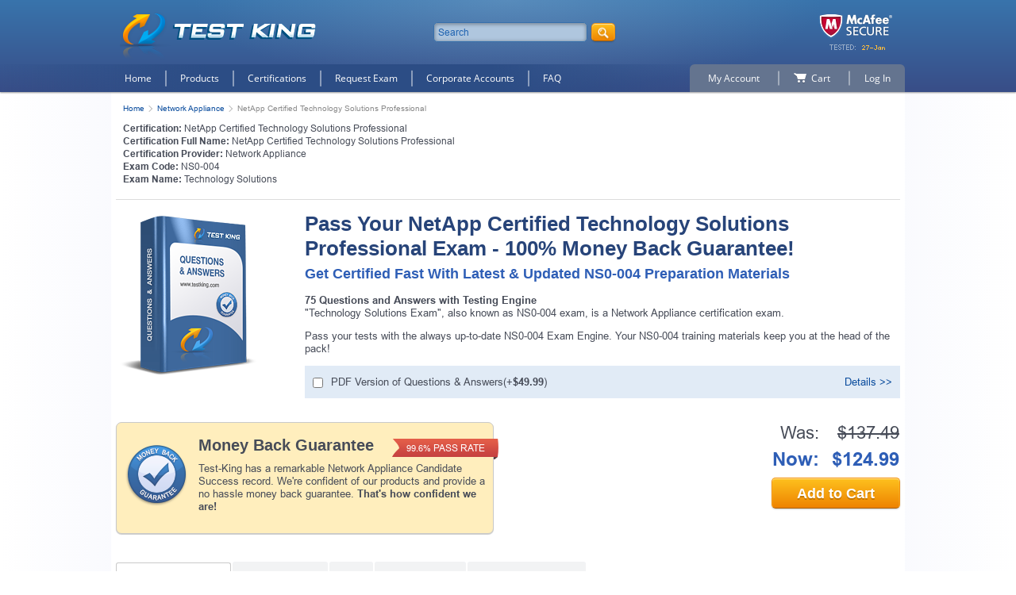

--- FILE ---
content_type: text/html; charset=UTF-8
request_url: https://www.test-king.com/cert-NetApp-Certified-Technology-Solutions-Professional.htm
body_size: 30238
content:
<!DOCTYPE html>
<html lang="en">

<head>
	<title>Network Appliance NetApp Certified Technology Solutions Professional Certification Exam Dumps, Practice Test Questions - Test-King</title>
	<meta charset="UTF-8">
  <meta name="viewport" content="width=device-width, initial-scale=1.0, user-scalable=no">
  <meta http-equiv="X-UA-Compatible" content="ie=edge">
	<meta name="description" content="Real Network Appliance NetApp Certified Technology Solutions Professional Certification Exam Dumps and Practice Test Questions to pass certification exams fast!">
	<meta name="author" content="Test-King">
	<meta name="robots" content="index, follow">
	<meta name="GOOGLEBOT" content="INDEX, FOLLOW">
  <base href="https://www.test-king.com/">
   <link rel="preload" href="/design/css/libs.min.css" as="style">
   <link rel="preload" href="/design/css/main.min.css" as="style">
   <link rel="preload" href="/design/fonts/OpenSans/OpenSans.woff2" as="font" type="font/woff2" crossorigin>
   <link rel="preload" href="/design/images/iproduct.png" as="image">
  <link rel="stylesheet" href="/design/css/libs.min.css">
  <link rel="stylesheet" href="/design/css/main.min.css">

  <script src="/design/js/jquery.min.js"></script>

  
	
	<script type='text/javascript'> var aValidatorMes = []; aValidatorMes['minlen']  = 'Length of `%s0` field should be more than or equal to %s1 characters.'; aValidatorMes['maxlen']  = 'Length of `%s0` field should be less than or equal to %s1 characters.'; aValidatorMes['mineq']  = '`%s0`: field value should be more than %s1.'; aValidatorMes['maxeq']  = '`%s0`: field value should be less than %s1.'; aValidatorMes['min']  = '`%s0`: field value should be more than or equal to %s1.'; aValidatorMes['max']  = '`%s0`: field value should be less than or equal to %s1.'; aValidatorMes['pattern']  = 'Please provide a correct `%s0`.'; aValidatorMes['custom']  = '`%s0`: %s1';</script>
  <script>var aMessages = [];aMessages['js.sure']='Are you sure?';aMessages['js.delete']='Do you really want to delete this %s?';aMessages['js.retire']='Do you really want to retire this %s?';aMessages['js.add_to_cart']='Selected product(s) were added to your shopping cart.\n\n You will see it in "Shopping Cart" block in the top-left corner of this window.';aMessages['js.auth.wait']='This may take a few seconds. Please be patient!';aMessages['js.select_prod']='Please select at least one product.';</script>

  
  <!-- <script>
    var _gaq = _gaq || [];
    _gaq.push(['_setAccount', 'UA-11066347-1']);
    _gaq.push(['_trackPageview']);
    _gaq.push(['_trackPageLoadTime']);

    (function () {
      var ga = document.createElement('script');
      ga.type = 'text/javascript';
      ga.async = true;
      ga.src = ('https:' == document.location.protocol ? 'https://ssl' : 'http://www') + '.google-analytics.com/ga.js';
      var s = document.getElementsByTagName('script')[0];
      s.parentNode.insertBefore(ga, s);
    })();
	</script> -->
<script async src="https://www.googletagmanager.com/gtag/js?id=G-N8W5CTWDC0"></script>
<script>
  window.dataLayer = window.dataLayer || [];
  function gtag(){dataLayer.push(arguments);}
  gtag('js', new Date());


  gtag('config', 'G-N8W5CTWDC0');
</script>
	
</head>

<body>
  <header class="header">
    <div class="wrap header__top">
      <div class="header__box-hamburger w870-show-flex">
        <button class="js header__hamburger btn"></button>
      </div>

      <div class="header__logo logo">
        <a href="https://www.test-king.com/">
          <img src="/design/images/logo.png" alt="TEST-KING">
        </a>
      </div>

      <form class="header__search search" name="form_search" id="searchForm" action="https://www.test-king.com/search" method="get">
        <input class="search__input" placeholder="Search" type="text" name="q" id="search_value" maxlength="30" autocomplete="off">
        <div class="search__res" id="resSearch">

        </div>
        <button class="search__btn btn"></button>
      </form>
  
      <div class="header__mcafee mcafee">
		<img src="/design/images/headers/20260127.png" alt="McAfee Secure"> 
      </div>

      <div class="header__box-search-btn w870-show-flex">
        <button class="js search__btn btn"></button>
      </div>
    </div>
    <!-- /header__top -->
  
    <nav class="header__box-nav">
      <div class="wrap header__box-nav-wrap">
        <ul class="header__main-nav main-nav">
          <li class="main-nav__item">
            <a class="main-nav__link " href="https://www.test-king.com/">Home</a>
          </li>
          <li class="main-nav__item">
            <a class="main-nav__link  dropdown" href="https://www.test-king.com/products.htm">Products</a>
          </li>
          <li class="main-nav__item">
            <a class="main-nav__link " href="https://www.test-king.com/certifications.htm">Certifications</a>
          </li>
          <li class="main-nav__item">
            <a class="main-nav__link " href="https://www.test-king.com/request-exam.htm">Request Exam</a>
          </li>
          <li class="main-nav__item">
            <a class="main-nav__link " href="https://www.test-king.com/license.htm">Corporate Accounts</a>
          </li>
          <li class="main-nav__item">
            <a class="main-nav__link " href="https://www.test-king.com/faq.htm">FAQ</a>
          </li>
        </ul>
  
        <div class="main-nav__wrap-ddmenu">
          <ul class="main-nav__ddmenu ddmenu">
            <li class="ddmenu__col">
              <div class="ddmenu__box">
                <div class="ddmenu__title">
                  <a href="https://www.test-king.com/certifications.htm" class="ddmenu__title-link">VENDORS</a>
                </div>
                                <ul class="ddmenu__list">
                                    <li class="ddmenu__item">
                    <a class="ddmenu__link" href="https://www.test-king.com/vendor-Amazon.htm">Amazon</a>
                  </li>
                                    <li class="ddmenu__item">
                    <a class="ddmenu__link" href="https://www.test-king.com/vendor-Checkpoint.htm">Checkpoint</a>
                  </li>
                                    <li class="ddmenu__item">
                    <a class="ddmenu__link" href="https://www.test-king.com/vendor-Cisco.htm">Cisco</a>
                  </li>
                                    <li class="ddmenu__item">
                    <a class="ddmenu__link" href="https://www.test-king.com/vendor-CompTIA.htm">CompTIA</a>
                  </li>
                                    <li class="ddmenu__item">
                    <a class="ddmenu__link" href="https://www.test-king.com/vendor-Databricks.htm">Databricks</a>
                  </li>
                                    <li class="ddmenu__item">
                    <a class="ddmenu__link" href="https://www.test-king.com/vendor-Fortinet.htm">Fortinet</a>
                  </li>
                                    <li class="ddmenu__item">
                    <a class="ddmenu__link" href="https://www.test-king.com/vendor-Google.htm">Google</a>
                  </li>
                                    <li class="ddmenu__item">
                    <a class="ddmenu__link" href="https://www.test-king.com/vendor-IAPP.htm">IAPP</a>
                  </li>
                                    <li class="ddmenu__item">
                    <a class="ddmenu__link" href="https://www.test-king.com/vendor-ISC.htm">ISC</a>
                  </li>
                                    <li class="ddmenu__item">
                    <a class="ddmenu__link" href="https://www.test-king.com/vendor-Juniper.htm">Juniper</a>
                  </li>
                                    <li class="ddmenu__item">
                    <a class="ddmenu__link" href="https://www.test-king.com/vendor-LPI.htm">LPI</a>
                  </li>
                                    <li class="ddmenu__item">
                    <a class="ddmenu__link" href="https://www.test-king.com/vendor-Microsoft.htm">Microsoft</a>
                  </li>
                                    <li class="ddmenu__item">
                    <a class="ddmenu__link" href="https://www.test-king.com/vendor-Palo-Alto-Networks.htm">Palo Alto Networks</a>
                  </li>
                                    <li class="ddmenu__item">
                    <a class="ddmenu__link" href="https://www.test-king.com/vendor-Salesforce.htm">Salesforce</a>
                  </li>
                                    <li class="ddmenu__item">
                    <a class="ddmenu__link" href="https://www.test-king.com/vendor-ServiceNow.htm">ServiceNow</a>
                  </li>
                                    <li class="ddmenu__item">
                    <a class="ddmenu__link" href="https://www.test-king.com/vendor-Snowflake.htm">Snowflake</a>
                  </li>
                                    <li class="ddmenu__item">
                    <a class="ddmenu__link" href="https://www.test-king.com/vendor-Splunk.htm">Splunk</a>
                  </li>
                                    <li class="ddmenu__item">
                    <a class="ddmenu__link" href="https://www.test-king.com/vendor-VMware.htm">VMware</a>
                  </li>
                                  </ul>
                <a class="ddmenu__view-all" href="https://www.test-king.com/certifications.htm">View all</a>
                              </div>
            </li>
            <li class="ddmenu__col">
              <div class="ddmenu__box">
                <div class="ddmenu__title">
                  <a href="https://www.test-king.com/certifications.htm" class="ddmenu__title-link link_hover">IT Certifications</a>
                </div>
                <ul class="ddmenu__list">
                                    <li class="ddmenu__item">
                    <a class="ddmenu__link" href="https://www.test-king.com/cert-Associate-Cloud-Engineer.htm">Associate Cloud Engineer</a>
                  </li>
                                    <li class="ddmenu__item">
                    <a class="ddmenu__link" href="https://www.test-king.com/cert-CCIE-Enterprise.htm">CCIE Enterprise</a>
                  </li>
                                    <li class="ddmenu__item">
                    <a class="ddmenu__link" href="https://www.test-king.com/cert-CCNA.htm">CCNA</a>
                  </li>
                                    <li class="ddmenu__item">
                    <a class="ddmenu__link" href="https://www.test-king.com/cert-CCNP-Enterprise.htm">CCNP Enterprise</a>
                  </li>
                                    <li class="ddmenu__item">
                    <a class="ddmenu__link" href="https://www.test-king.com/cert-CISSP.htm">CISSP</a>
                  </li>
                                    <li class="ddmenu__item">
                    <a class="ddmenu__link" href="https://www.test-king.com/cert-CompTIA-A-plus.htm">CompTIA A+</a>
                  </li>
                                    <li class="ddmenu__item">
                    <a class="ddmenu__link" href="https://www.test-king.com/cert-CompTIA-CySA-plus.htm">CompTIA CySA+</a>
                  </li>
                                    <li class="ddmenu__item">
                    <a class="ddmenu__link" href="https://www.test-king.com/cert-CompTIA-Network-plus.htm">CompTIA Network+</a>
                  </li>
                                    <li class="ddmenu__item">
                    <a class="ddmenu__link" href="https://www.test-king.com/cert-CompTIA-Security-plus.htm">CompTIA Security+</a>
                  </li>
                                    <li class="ddmenu__item">
                    <a class="ddmenu__link" href="https://www.test-king.com/cert-NSE4.htm">NSE4</a>
                  </li>
                                    <li class="ddmenu__item">
                    <a class="ddmenu__link" href="https://www.test-king.com/cert-NSE7.htm">NSE7</a>
                  </li>
                                    <li class="ddmenu__item">
                    <a class="ddmenu__link" href="https://www.test-king.com/cert-PMP.htm">PMP</a>
                  </li>
                                    <li class="ddmenu__item">
                    <a class="ddmenu__link" href="https://www.test-king.com/cert-Professional-Cloud-Architect.htm">Professional Cloud Architect</a>
                  </li>
                                    <li class="ddmenu__item">
                    <a class="ddmenu__link" href="https://www.test-king.com/cert-Professional-Data-Engineer.htm">Professional Data Engineer</a>
                  </li>
                                    <li class="ddmenu__item">
                    <a class="ddmenu__link" href="https://www.test-king.com/cert-VCP-DCV-2023.htm">VCP-DCV 2023</a>
                  </li>
                                  </ul>
                <a class="ddmenu__view-all" href="https://www.test-king.com/certifications.htm">View all</a>
              </div>
            </li>
            <li class="ddmenu__col">
              <div class="ddmenu__box">
                <div class="ddmenu__title">
                  <a href="https://www.test-king.com/vendor-Specialized-Certifications.htm" class="ddmenu__title-link">Specialized Certifications</a>
                </div>
                              </div>
              <div class="ddmenu__box">
                <div class="ddmenu__title">
                  <a href="https://www.test-king.com/test-preparation.htm" class="ddmenu__title-link">Test Preparation</a>
                </div>
                                <ul class="ddmenu__list">
                                    <li class="ddmenu__item">
                    <a class="ddmenu__link" href="https://www.test-king.com/learning/Career-Tests.htm">Career Tests</a>
                  </li>
                                    <li class="ddmenu__item">
                    <a class="ddmenu__link" href="https://www.test-king.com/learning/College-Admission.htm">College Admission</a>
                  </li>
                                    <li class="ddmenu__item">
                    <a class="ddmenu__link" href="https://www.test-king.com/learning/Financial-Tests.htm">Financial Tests</a>
                  </li>
                                    <li class="ddmenu__item">
                    <a class="ddmenu__link" href="https://www.test-king.com/learning/Graduate-Admission.htm">Graduate Admission</a>
                  </li>
                                    <li class="ddmenu__item">
                    <a class="ddmenu__link" href="https://www.test-king.com/learning/Health-Fitness-Sciences.htm">Health &amp; Fitness Sciences</a>
                  </li>
                                    <li class="ddmenu__item">
                    <a class="ddmenu__link" href="https://www.test-king.com/learning/Medical-Tests.htm">Medical Tests</a>
                  </li>
                                    <li class="ddmenu__item">
                    <a class="ddmenu__link" href="https://www.test-king.com/learning/Misc-Tests.htm">Misc Tests</a>
                  </li>
                                    <li class="ddmenu__item">
                    <a class="ddmenu__link" href="https://www.test-king.com/learning/Pharmacy-Nursing-Tests.htm">Pharmacy &amp; Nursing Tests</a>
                  </li>
                                    <li class="ddmenu__item">
                    <a class="ddmenu__link" href="https://www.test-king.com/learning/School-Admission.htm">School Admission</a>
                  </li>
                                  </ul>
                              </div>
              <!--  -->
              <div class="ddmenu__box">
                <div class="ddmenu__title">
                  <a href="https://www.test-king.com/languages.htm" class="ddmenu__title-link">English Test Preparation</a>
                </div>
                                <ul class="ddmenu__list">
                                    <li class="ddmenu__item">
                    <a class="ddmenu__link" href="https://www.test-king.com/learn-language/IELTS.htm">IELTS</a>
                  </li>
                                    <li class="ddmenu__item">
                    <a class="ddmenu__link" href="https://www.test-king.com/learn-language/PTE.htm">PTE</a>
                  </li>
                                  </ul>
                              </div>
            </li>
            <li class="ddmenu__col">
              <div class="ddmenu__box">
                <div class="ddmenu__title">
                  <a href="https://www.test-king.com/service-management.htm" class="ddmenu__title-link">IT Service Management</a>
                </div>
                                <ul class="ddmenu__list">
                                    <li class="ddmenu__item">
                    <a class="ddmenu__link" href="https://www.test-king.com/learning/ITIL-Foundation.htm">ITIL Foundation</a>
                  </li>
                                    <li class="ddmenu__item">
                    <a class="ddmenu__link" href="https://www.test-king.com/learning/ITIL-Intermediate-Level.htm">ITIL Intermediate Level</a>
                  </li>
                                    <li class="ddmenu__item">
                    <a class="ddmenu__link" href="https://www.test-king.com/learning/ITIL-Managing-Across-the-Lifecycle.htm">ITIL Managing Across the Lifecycle</a>
                  </li>
                                  </ul>
                              </div>
              <div class="ddmenu__box">
                <div class="ddmenu__title">
                  <a href="https://www.test-king.com/quality-assurance.htm" class="ddmenu__title-link">Quality Assurance &amp; Software Testing</a>
                </div>
                                <ul class="ddmenu__list">
                                    <li class="ddmenu__item">
                    <a class="ddmenu__link" href="https://www.test-king.com/vendor-ASQ.htm">ASQ</a>
                  </li>
                                    <li class="ddmenu__item">
                    <a class="ddmenu__link" href="https://www.test-king.com/vendor-ISTQB.htm">ISTQB</a>
                  </li>
                                    <li class="ddmenu__item">
                    <a class="ddmenu__link" href="https://www.test-king.com/vendor-Six-Sigma.htm">Six Sigma</a>
                  </li>
                                  </ul>
                              </div>
              <div class="ddmenu__box">
                <div class="ddmenu__title">
                  <a href="https://www.test-king.com/project-management.htm" class="ddmenu__title-link">Project Management</a>
                </div>
                                <ul class="ddmenu__list">
                                    <li class="ddmenu__item">
                    <a class="ddmenu__link" href="https://www.test-king.com/vendor-PMI.htm">PMI</a>
                  </li>
                                    <li class="ddmenu__item">
                    <a class="ddmenu__link" href="https://www.test-king.com/vendor-PRINCE2.htm">PRINCE2</a>
                  </li>
                                  </ul>
                              </div>
            </li>
          </ul>
        </div>
  
        <ul class="header__user-nav user-nav">
          <li class="user-nav__item _left">
            <a href="https://www.test-king.com/signup.htm" class="user-nav__link _left">My Account</a>
  
            <ul class="user-nav__sub-n _acc">
                            <li class="user-nav__sub-n-item">
                <a class="user-nav__sub-n-link" href="https://www.test-king.com/signup.htm">Register</a>
              </li>
                          </ul>
          </li>

          <li class="user-nav__item">
            <a href="https://www.test-king.com/cart.htm" class="user-nav__link">
              <span>Cart</span>
            </a>
          </li>

                    <li class="user-nav__item">
            <a class="user-nav__link _right">Log In</a>

            <div class="user-nav__sub-n _reg">
              <form class="user-nav__sub-n-form" action="https://www.test-king.com/signup.htm" method="post" onSubmit="return loginVerify();" name="loginboxForm">
                <input type="hidden" name="act" value="login">
                <span class="errmess" id="loginemailErr" style="display:none;">Please provide a correct email address!</span>

                <div class="form__item">
                  <label for="login">Email address:</label>
                  <input id="login" type="text" name="login" maxLength="100">
                </div>
                <div class="form__item">
                  <label for="pass">Password:</label>
                  <input id="pass" type="password" name="pass" maxlength="30">
                </div>
                <a class="user-nav__sub-n-forgot" href="https://www.test-king.com/forgot.htm">Forgot your password?</a>
                <div class="user-nav__sub-n-box-btn">
                  <button class="user-nav__sub-n-btn btn">Login</button>
                </div>              
              </form>
            </div>
          </li>

                  </ul>
      </div>
    </nav>

    <div class="header__nav-overlay"></div>
  
    <div class="header__wrap-m-box _search">
      <div class="header__m-box _center">


        <form class="header__m-search search" action="https://www.test-king.com/search" name="form_search">
          <input class="search__input" type="text" placeholder="Search" name="q" id="search_value-mobile" maxlength="30" autocomplete="off">
          <!--<div class="search__res" id="resSearch">-->
          <!--</div>-->
          <button class="search__btn-mobile btn">search</button>
        </form>
      </div>
    </div>
  
    <div class="header__wrap-m-box _nav">
      <div class="header__m-box">
        <nav class="header__m-box-nav">
          <ul class="header__m-nav m-nav">
            <li class="m-nav__item home">
              <a class="m-nav__link " href="https://www.test-king.com/">Home</a>
            </li>
            <li class="m-nav__item products">
              <a class="m-nav__link " href="https://www.test-king.com/products.htm">Products</a>
            </li>
            <li class="m-nav__item packs">
              <a class="m-nav__link " href="https://www.test-king.com/certifications.htm">Certifications</a>
            </li>
            <li class="m-nav__item request">
              <a class="m-nav__link " href="https://www.test-king.com/request-exam.htm">Request Exam</a>
            </li>
            <li class="m-nav__item corporate">
              <a class="m-nav__link " href="https://www.test-king.com/license.htm">Corporate Accounts</a>
            </li>
            <li class="m-nav__item faq">
              <a class="m-nav__link " href="https://www.test-king.com/faq.htm">FAQ</a>
            </li>
          </ul>
  
          <ul class="header__m-nav m-nav">
            <li class="m-nav__item account">
              <a href="https://www.test-king.com/signup.htm" class="m-nav__link">My Account</a>
            </li>
            <li class="m-nav__item cart">
              <a href="https://www.test-king.com/cart.htm" class="m-nav__link">Cart</a>
            </li>
                        <li class="m-nav__item">
              <a href="https://www.test-king.com/member_area/home.htm" class="m-nav__link">Log In</a>
            </li>
                      </ul>
        </nav>
      </div>
    </div>
  </header>
    
  <main class="main">
    <div class="wrap main-wrap">
      <ul class="breadcrumbs">
	<li class="breadcrumbs__item">
		<a class="breadcrumbs__link" href="https://www.test-king.com/">Home</a>
	</li>
	<li class="breadcrumbs__item">
		<a class="breadcrumbs__link" href="https://www.test-king.com/vendor-Network-Appliance.htm">Network Appliance</a>
	</li>
	<li class="breadcrumbs__item">
		NetApp Certified Technology Solutions Professional
	</li>
</ul>

	<!-- cert-nop-1e.html -->

<script>
function demoVerify() {
var form='demoForm';
var err='emailErr'
regExp = /^[A-Za-z_0-9\.\-]+@[A-Za-z0-9\.\-]+\.[A-Za-z]{2,}$/;
email=document.forms[form].elements['email'].value;
if (email=='' || !regExp.test(email))
{
document.getElementById(err).style.display='block';
document.forms[form].elements['email'].focus();
return false;
}
document.getElementById(err).style.display='none';
return true;
}
</script>





<script>
function changeprices()
{
span1=document.getElementById('totalprice1');
span2=document.getElementById('totalprice2');
secspan1=document.getElementById('vpprice1');
secspan2=document.getElementById('vpprice2');
temp1=eval('bs1');
temp2=eval('bs2');
span2.style.display=temp2;
span1.style.display=temp1;
secspan2.style.display=temp2;
secspan1.style.display=temp1;

if (temp2=='inline')
{
	temp2='none';
	temp1='inline';
}
else
{
	temp1='none';
	temp2='inline';
}
eval('bs1=temp1');
eval('bs2=temp2');
}
function submitCart()
{

	doSubmitProduct(16201);
	f=document.forms['QAform'];
				if (f.elements['printed_ed'].checked)
					doSubmitProduct(16202);
		document.getElementById('QAResults').style.display='block';
	return false;

}
</script>



<!-- === part 2 -->

<div class="content">
<div class="exam-data">
	<p><b>Certification:</b> NetApp Certified Technology Solutions Professional</p>
	<p><b>Certification Full Name:</b> NetApp Certified Technology Solutions Professional</p>	<p><b>Certification Provider:</b> <a href="https://www.test-king.com/vendor-Network-Appliance.htm">Network Appliance</a></p>
	<p><b>Exam Code:</b> <a href="https://www.test-king.com/exams/NS0-004.htm">NS0-004</a></p>
	<p><b>Exam Name:</b> <a href="https://www.test-king.com/exams/NS0-004.htm">Technology Solutions</a></p>
</div><!--exam-data-->

<form class="exam1" method="POST" action="https://www.test-king.com/cart.htm" name="QAform" onSubmit="return submitCart();">
	<div class="exam1__top">
		<div class="exam1__box-img-link sm-hide">
			<div class="exam1__img">
				<img src="/design/images/qa2.png" alt="qa2">
			</div>

			<!-- <div class="exam1__wrap-link-demo">
				<a href="/demodownload.php?exam=NS0-004" id="isie6" class="fs18">Download Demo</a>
									<a href="#modal-download" id="notie6">Download Demo</a>
							</div> -->
		</div>

		<div class="exam1__content">

							<h1 class="exam1__h1 h1">Pass Your NetApp Certified Technology Solutions Professional Exam - 100% Money Back Guarantee!</h1>
				<h2 class="exam1__subtitle subtitle">Get Certified Fast With Latest & Updated NS0-004 Preparation Materials</h2>
			
			<div class="exam1__box-img-link sm-show-flex">
				<div class="exam1__img">
					<img src="/design/images/qa2.png" alt="qa2">
				</div>

				<!-- <div class="exam1__wrap-link-demo">
					<a href="/demodownload.php?exam=NS0-004" id="isie6" class="fs18">Download Demo</a>
											<a href="#modal-download" id="notie6">Download Demo</a>
									</div> -->
			</div>

			<p class="mb_0"><b>75 Questions and Answers with Testing Engine</b></p>
							<p>"Technology Solutions Exam", also known as NS0-004 exam, is a Network Appliance certification exam.</p>
										<p>Pass your tests with the always up-to-date NS0-004 Exam Engine. Your NS0-004 training materials keep you at the head of the pack!</p>
			
						<!-- html0 -->

			
				<div class="exam1__addition">
					<div class="exam1__box-input-label">
						<input id="exam1__checkbox" type="checkbox" name="printed_ed" value="1" onclick="changeprices()">
						<label for="exam1__checkbox">
							PDF Version of  Questions &amp; Answers(+<b><span class="ex-pr">$49.99</span></b>)
						</label>
						
							<script>
								var bs1='none';
								var bs2='inline';
							</script>
						
					</div>
					<button type="button" data-mfp-src="#modal-details">Details >></button>
				</div>

				<div class="modal modal-d mfp-hide" id="modal-details">
					<button class="modal__close" type="button"></button>
					<p class="modal-d__title">PDF Version of NS0-004  Questions &amp; Answers</p>

					<div class="modal-d__box-img-tex">
						<div class="modal-d__img" style="margin-bottom: 10px;">
							<img src="/design/images/print_ed.png" alt="PDF Version" title="NS0-004 Questions &amp; Answers PDF Version">
						</div>
						<div class="modal-d__text">
							<p class="modal-d__p">Now you can practice your study skills and test your knowledge anytime and anywhere you happen to be with <b>PDF Version</b> of your NS0-004 exam.
								</p>
							<p class="modal-d__p"> Questions &amp; Answers PDF Version file has an industry standard file format .pdf. You can use any .pdf reader application like Adobe Acrobat Reader or many other readers to view your PDF file.</p>

							<p class="modal-d__p">Printable <b>NS0-004 Questions & Answers PDF Version</b> gives you comfort to read at leasure without using your computer or gadget.
								</p>
						</div>
					</div>

					<p class="modal-d__note">
						* PDF Version cannot be purchased without the main product (NS0-004  Questions &amp; Answers) and is an add on.</p>
				</div>

			
		</div>
		<!-- /exam1__content -->
	</div>

	<div class="exam1__bottom exam-guarant-cart">
		<div class="exam1__exam-guarant exam-guarant border-grey">

							<div class="exam-guarant__img">
					<img src="/design/images/guary.png" alt="guary">
				</div>

				<div class="exam-guarant__text">
					<h3>Money Back Guarantee</h3>
					<p>Test-King has a remarkable Network Appliance Candidate Success record. We're confident of our products and provide a no hassle money back guarantee. <b>That's how confident we are!</b></p>
				</div>
			
			<div class="exam-guarant__flag">
				<span><small>99.6%</small> PASS RATE</span>
			</div>
		</div>

		<div class="exam-add-cart">
			<input type="hidden" name="act" value="add">
			<input type="hidden" name="vp" value="none">
			<table class="exam-add-cart__table">
				<tr class="exam-add-cart__old-price">
					<td>Was:</td>
					<td>
						<span class="ex-pr" id="totalprice1">$137.49</span>
						<span class="ex-pr" id="totalprice2" style="display:none;">$187.48</span>
					</td>
				</tr>
				<tr class="exam-add-cart__new-price">
					<td>Now:</td>
					<td>
						<span id="vpprice1" class="ex-pr">$124.99</span>
						<span id="vpprice2" class="ex-pr" style="display: none;">$174.98</span>
					</td>
				</tr>
			</table>

			<button class="exam-add-cart__btn btn" title="Add NS0-004 Questions &amp; Answers To Cart">Add to Cart</button>

			<div class="exam-add-cart__wrap-response" id="QAResults" style="display:none;">
				<p class="exam-add-cart__response">
					<span>Added to Cart</span>
					<a href="https://www.test-king.com/checkout.htm">Checkout</a>
				</p>
			</div>
		</div>
	</div><!--exam1__bottom-->

</form>


<div class="tab-box">
	<div class="tab">
		<button class="tab__btn active">Product Screenshots</button>
									<button class="tab__btn">Certification Info</button>						<button class="tab__btn">FAQ</button>
						<button class="tab__btn">Related Exams</button>							<button type="button" class="tab__btn">Related Certifications</button>
						</div> 

	<div class="section _border tab-content tab-exam">
			<div class="tab-content__item tab-exam__item active">
				<h2 class="h3">Product Screenshots</h2>
				<div class="slider">
					<div class="slider__list">

													<div class="slider__item">
								<div class="slider__img">
									<img src="/design/images/shots/1.png" alt="NS0-004 Sample 1">
								</div>
								<div class="slider__title">Test-King Testing-Engine Sample (1)</div>
							</div>
							<div class="slider__item">
								<div class="slider__img">
									<img src="/design/images/shots/2.png" alt="NS0-004 Sample 2">
								</div>
								<div class="slider__title">Test-King Testing-Engine Sample (2)</div>
							</div>
							<div class="slider__item">
								<div class="slider__img">
									<img src="/design/images/shots/3.png" alt="NS0-004 Sample 3">
								</div>
								<div class="slider__title">Test-King Testing-Engine Sample (3)</div>
							</div>
							<div class="slider__item">
								<div class="slider__img">
									<img src="/design/images/shots/4.png" alt="NS0-004 Sample 4">
								</div>
								<div class="slider__title">Test-King Testing-Engine Sample (4)</div>
							</div>
							<div class="slider__item">
								<div class="slider__img">
									<img src="/design/images/shots/5.png" alt="NS0-004 Sample 5">
								</div>
								<div class="slider__title">Test-King Testing-Engine Sample (5)</div>
							</div>
							<div class="slider__item">
								<div class="slider__img">
									<img src="/design/images/shots/6.png" alt="NS0-004 Sample 6">
								</div>
								<div class="slider__title">Test-King Testing-Engine Sample (6)</div>
							</div>
							<div class="slider__item">
								<div class="slider__img">
									<img src="/design/images/shots/7.png" alt="NS0-004 Sample 7">
								</div>
								<div class="slider__title">Test-King Testing-Engine Sample (7)</div>
							</div>
							<div class="slider__item">
								<div class="slider__img">
									<img src="/design/images/shots/8.png" alt="NS0-004 Sample 8">
								</div>
								<div class="slider__title">Test-King Testing-Engine Sample (8)</div>
							</div>
							<div class="slider__item">
								<div class="slider__img">
									<img src="/design/images/shots/9.png" alt="NS0-004 Sample 9">
								</div>
								<div class="slider__title">Test-King Testing-Engine Sample (9)</div>
							</div>
							<div class="slider__item">
								<div class="slider__img">
									<img src="/design/images/shots/10.png" alt="NS0-004 Sample 10">
								</div>
								<div class="slider__title">Test-King Testing-Engine Sample (10)</div>
							</div>
											</div><!-- /slider-list -->
					<div class="slider__control">
						<button class="slider__arrow _prev"></button>
						<div class="slider__dots"></div>
						<button class="slider__arrow _next"></button>
					</div>
				</div><!-- /slider -->
			</div>

		
		
									<div class="tab-content__item tab-exam__item">

					<!--todo nop-1e =1-->
					<div class="my-anchor">nop-1e =1</div>

					<div class="sliderkit-news">
						<div class="about">
							<p dir="ltr" style="line-height:1.38;margin-top:24pt;margin-bottom:3pt;"><span style="font-size:24.999999999999996pt;font-family:'Times New Roman',serif;color:#000000;background-color:transparent;font-weight:700;font-style:normal;font-variant:normal;text-decoration:none;vertical-align:baseline;white-space:pre;white-space:pre-wrap;">Unlocking the Depths of the NetApp NS0-004 Exam and NCTS Certification</span></p><p dir="ltr" style="line-height:1.38;margin-top:12pt;margin-bottom:12pt;"><span style="font-size:11pt;font-family:'Times New Roman',serif;color:#000000;background-color:transparent;font-weight:400;font-style:normal;font-variant:normal;text-decoration:none;vertical-align:baseline;white-space:pre;white-space:pre-wrap;">In the modern realm of information technology, the velocity of innovation demands that professionals not only keep pace with emerging technologies but also cultivate a profound understanding of specialized systems that underpin enterprise solutions. Among these, NetApp technologies have become synonymous with robust data management and scalable storage architectures, requiring practitioners to attain a refined comprehension of both theoretical frameworks and applied methodologies. The NetApp NS0-004 exam emerges as a meticulous evaluation of such expertise, serving not merely as a certification requirement but as a benchmark for one’s ability to navigate complex data environments with acuity and foresight.</span></p><p dir="ltr" style="line-height:1.38;margin-top:12pt;margin-bottom:12pt;"><span style="font-size:11pt;font-family:'Times New Roman',serif;color:#000000;background-color:transparent;font-weight:400;font-style:normal;font-variant:normal;text-decoration:none;vertical-align:baseline;white-space:pre;white-space:pre-wrap;">The examination itself encompasses a spectrum of topics designed to probe a candidate’s capacity to implement, manage, and optimize NetApp storage solutions. It evaluates knowledge of storage architectures, protocols, data protection mechanisms, and performance optimization strategies, weaving together an intricate tapestry of competencies that are vital for effective administration and operational excellence. Each segment of the exam, rather than existing in isolation, converges to test a holistic understanding, ensuring that certified professionals can transition seamlessly from conceptual knowledge to practical implementation in real-world scenarios. This interlacing of theory and practice underscores the importance of preparation strategies that are both systematic and immersive.</span></p><h2 dir="ltr" style="line-height:1.38;margin-top:18pt;margin-bottom:4pt;"><span style="font-size:17pt;font-family:'Times New Roman',serif;color:#000000;background-color:transparent;font-weight:700;font-style:normal;font-variant:normal;text-decoration:none;vertical-align:baseline;white-space:pre;white-space:pre-wrap;">Understanding the NetApp NS0-004 Exam and Its Role in Professional Growth</span></h2><p dir="ltr" style="line-height:1.38;margin-top:12pt;margin-bottom:12pt;"><span style="font-size:11pt;font-family:'Times New Roman',serif;color:#000000;background-color:transparent;font-weight:400;font-style:normal;font-variant:normal;text-decoration:none;vertical-align:baseline;white-space:pre;white-space:pre-wrap;">One of the most pivotal aspects of preparing for the NS0-004 exam is the recognition that it functions as more than a mere assessment; it acts as a diagnostic tool for identifying latent strengths and areas requiring enhancement. The multifaceted nature of storage solutions necessitates not only a comprehension of hardware and software integration but also an appreciation for the subtleties of data flow, redundancy planning, and high-availability configurations. Candidates must develop an ability to discern which solutions best address specific organizational challenges, whether that involves configuring RAID arrays, understanding snapshot mechanisms, or designing data protection schemes that mitigate risk while maintaining accessibility. Through this lens, the exam becomes a crucible in which analytical reasoning, methodical planning, and technical acumen are rigorously tested.</span></p><p dir="ltr" style="line-height:1.38;margin-top:12pt;margin-bottom:12pt;"><span style="font-size:11pt;font-family:'Times New Roman',serif;color:#000000;background-color:transparent;font-weight:400;font-style:normal;font-variant:normal;text-decoration:none;vertical-align:baseline;white-space:pre;white-space:pre-wrap;">The hands-on dimension of the NS0-004 examination cannot be overstated. Practical expertise forms the backbone of NetApp proficiency, and candidates are expected to demonstrate their ability to apply theoretical constructs within controlled yet realistic environments. Interaction with simulated storage systems, troubleshooting networked arrays, and configuring data management tools provides a substantive foundation that elevates understanding beyond rote memorization. It is within these exercises that learners cultivate an experiential intuition, allowing them to anticipate challenges, recognize patterns, and implement solutions with precision. The experiential nature of preparation nurtures cognitive dexterity, fostering an ability to adapt strategies dynamically in response to complex operational scenarios.</span></p><p dir="ltr" style="line-height:1.38;margin-top:12pt;margin-bottom:12pt;"><span style="font-size:11pt;font-family:'Times New Roman',serif;color:#000000;background-color:transparent;font-weight:400;font-style:normal;font-variant:normal;text-decoration:none;vertical-align:baseline;white-space:pre;white-space:pre-wrap;">Equally critical is the cultivation of a strategic study framework. Developing a methodical approach to preparation involves decomposing the comprehensive syllabus into interconnected modules, each receiving focused attention over a structured timetable. A balance between reviewing documentation, engaging in interactive labs, and revisiting challenging concepts allows for an incremental but profound internalization of knowledge. As candidates immerse themselves in the nuances of NetApp technologies, they encounter the idiosyncrasies of protocols, architectural design principles, and performance metrics, all of which demand a meticulous understanding that cannot be acquired superficially. The study regimen thus evolves into a scaffold, supporting the acquisition of mastery through a series of deliberate and carefully orchestrated steps.</span></p><p dir="ltr" style="line-height:1.38;margin-top:12pt;margin-bottom:12pt;"><span style="font-size:11pt;font-family:'Times New Roman',serif;color:#000000;background-color:transparent;font-weight:400;font-style:normal;font-variant:normal;text-decoration:none;vertical-align:baseline;white-space:pre;white-space:pre-wrap;">Among the most potent tools for examination readiness are the resources officially provided by NetApp. Whitepapers, technical manuals, and training materials furnish insight into both conventional practices and innovative methodologies, enabling candidates to perceive the underlying rationale behind architectural choices and configuration strategies. Engaging deeply with these resources offers more than content familiarity; it fosters analytical sophistication and a capacity for strategic problem-solving. When coupled with hands-on practice, this intellectual engagement cultivates a form of expertise that is resilient and adaptable, capable of addressing both expected operational scenarios and unanticipated complexities.</span></p><p dir="ltr" style="line-height:1.38;margin-top:12pt;margin-bottom:12pt;"><span style="font-size:11pt;font-family:'Times New Roman',serif;color:#000000;background-color:transparent;font-weight:400;font-style:normal;font-variant:normal;text-decoration:none;vertical-align:baseline;white-space:pre;white-space:pre-wrap;">Interaction within professional communities further amplifies preparation efficacy. Engaging with peers, mentors, and industry experts allows candidates to access a repository of experiential knowledge, gleaning lessons from real-world implementations and troubleshooting strategies that extend beyond textbooks. The dialogue fostered through these exchanges encourages reflection and critical evaluation, offering diverse perspectives on how to optimize storage solutions, streamline processes, and implement best practices. In this way, the learning process becomes a dynamic synthesis of theory, application, and collaborative insight, enhancing both the depth and breadth of comprehension required to excel in the NS0-004 examination.</span></p><p dir="ltr" style="line-height:1.38;margin-top:12pt;margin-bottom:12pt;"><span style="font-size:11pt;font-family:'Times New Roman',serif;color:#000000;background-color:transparent;font-weight:400;font-style:normal;font-variant:normal;text-decoration:none;vertical-align:baseline;white-space:pre;white-space:pre-wrap;">The practical benefits of preparing for the exam extend beyond the immediate objective of certification. Through rigorous study, hands-on practice, and collaborative learning, candidates internalize principles of storage management, network integration, and data security that are directly transferable to professional contexts. This accumulation of skills contributes to increased confidence, operational agility, and the capacity to make informed decisions under pressure. It cultivates an adaptive mindset, which is indispensable in an industry where technological paradigms evolve continuously and solutions that are optimal today may require reevaluation tomorrow. The NS0-004 exam, therefore, is not a terminus but a catalyst for sustained professional growth.</span></p><p dir="ltr" style="line-height:1.38;margin-top:12pt;margin-bottom:12pt;"><span style="font-size:11pt;font-family:'Times New Roman',serif;color:#000000;background-color:transparent;font-weight:400;font-style:normal;font-variant:normal;text-decoration:none;vertical-align:baseline;white-space:pre;white-space:pre-wrap;">Within the realm of data management, the understanding of storage protocols and architecture intricacies assumes critical importance. Candidates must navigate the labyrinthine interplay of logical and physical storage constructs, understanding how file systems, network protocols, and virtualization technologies coalesce to support enterprise operations. The examination evaluates proficiency in configuring storage arrays, implementing replication and backup strategies, and ensuring high availability and disaster recovery readiness. Each of these competencies is essential not merely for passing the exam but for functioning effectively in environments where data integrity and accessibility are paramount.</span></p><p dir="ltr" style="line-height:1.38;margin-top:12pt;margin-bottom:12pt;"><span style="font-size:11pt;font-family:'Times New Roman',serif;color:#000000;background-color:transparent;font-weight:400;font-style:normal;font-variant:normal;text-decoration:none;vertical-align:baseline;white-space:pre;white-space:pre-wrap;">Further, the NS0-004 examination probes the candidate’s capacity to optimize performance and scalability. Proficiency in monitoring system metrics, identifying bottlenecks, and applying best practices for throughput enhancement demonstrates a nuanced understanding of storage ecosystems. Candidates must grasp how to allocate resources judiciously, anticipate growth requirements, and implement efficient data management strategies that align with organizational objectives. The ability to balance performance, reliability, and cost-effectiveness exemplifies the sophisticated reasoning that the examination seeks to measure, reflecting a professional who can navigate both technical and strategic dimensions of IT operations.</span></p><p dir="ltr" style="line-height:1.38;margin-top:12pt;margin-bottom:12pt;"><span style="font-size:11pt;font-family:'Times New Roman',serif;color:#000000;background-color:transparent;font-weight:400;font-style:normal;font-variant:normal;text-decoration:none;vertical-align:baseline;white-space:pre;white-space:pre-wrap;">The cognitive processes involved in preparation also merit attention. Beyond factual recall, candidates are challenged to synthesize information, draw connections between disparate components, and apply analytical reasoning to novel scenarios. This intellectual rigor fosters a mindset attuned to problem-solving and innovation, encouraging candidates to approach technical challenges with creativity and precision. Exposure to practical lab exercises and scenario-based questions further hones decision-making abilities, reinforcing the integration of theoretical knowledge and experiential insight that underpins professional expertise.</span></p><p dir="ltr" style="line-height:1.38;margin-top:12pt;margin-bottom:12pt;"><span style="font-size:11pt;font-family:'Times New Roman',serif;color:#000000;background-color:transparent;font-weight:400;font-style:normal;font-variant:normal;text-decoration:none;vertical-align:baseline;white-space:pre;white-space:pre-wrap;">Ultimately, the NS0-004 examination is a testament to the candidate’s capability to function as a competent NetApp professional. It embodies the intersection of knowledge, skill, and judgment, emphasizing that mastery in the field entails more than technical competence alone. Candidates emerge not only with validated credentials but also with a cultivated capacity for strategic thinking, operational execution, and adaptive learning. The rigorous nature of the exam ensures that those who succeed possess a profound understanding of data management, storage technologies, and system optimization, positioning them to contribute meaningfully to their organizations and the broader IT landscape.</span></p><p dir="ltr" style="line-height:1.38;margin-top:12pt;margin-bottom:12pt;"><span style="font-size:11pt;font-family:'Times New Roman',serif;color:#000000;background-color:transparent;font-weight:400;font-style:normal;font-variant:normal;text-decoration:none;vertical-align:baseline;white-space:pre;white-space:pre-wrap;">The journey toward preparation, therefore, is multifaceted, encompassing the absorption of detailed documentation, practical engagement with simulated environments, collaboration with peers, and reflective evaluation of one’s understanding. Candidates develop the ability to anticipate challenges, implement solutions, and optimize system performance with a degree of sophistication that is both rare and invaluable. Through this integrated approach, the NS0-004 examination transcends the role of a mere test, becoming a vehicle for professional transformation and enduring competence in the realm of advanced storage technologies.</span></p><h2 dir="ltr" style="line-height:1.38;margin-top:18pt;margin-bottom:4pt;"><span style="font-size:17pt;font-family:'Times New Roman',serif;color:#000000;background-color:transparent;font-weight:700;font-style:normal;font-variant:normal;text-decoration:none;vertical-align:baseline;white-space:pre;white-space:pre-wrap;">Mastering NetApp Technologies and Elevating Professional Expertise</span></h2><p dir="ltr" style="line-height:1.38;margin-top:12pt;margin-bottom:12pt;"><span style="font-size:11pt;font-family:'Times New Roman',serif;color:#000000;background-color:transparent;font-weight:400;font-style:normal;font-variant:normal;text-decoration:none;vertical-align:baseline;white-space:pre;white-space:pre-wrap;">In the contemporary technology ecosystem, the accumulation of credentials alone no longer suffices to distinguish an individual in a landscape saturated with skilled practitioners. The NetApp Certified Technology Solutions Professional credential represents a distinctive marker of proficiency, validating a deep understanding of storage architectures, data management protocols, and the operational intricacies of enterprise storage solutions. This certification, while emblematic of technical mastery, also signifies an ability to navigate complex organizational environments with strategic insight and precision.</span></p><p dir="ltr" style="line-height:1.38;margin-top:12pt;margin-bottom:12pt;"><span style="font-size:11pt;font-family:'Times New Roman',serif;color:#000000;background-color:transparent;font-weight:400;font-style:normal;font-variant:normal;text-decoration:none;vertical-align:baseline;white-space:pre;white-space:pre-wrap;">The journey toward achieving this credential entails the assimilation of knowledge spanning multiple domains within the NetApp ecosystem. Professionals must develop a comprehensive understanding of storage architectures, encompassing both physical arrays and virtualized environments. Mastery of data protection techniques, replication strategies, and high-availability configurations is essential, alongside the capacity to optimize performance and ensure scalability. Unlike superficial learning, preparation for this certification demands a synthesis of theoretical understanding and practical experience, fostering a cognitive dexterity that enables professionals to anticipate challenges and implement solutions with acuity.</span></p><p dir="ltr" style="line-height:1.38;margin-top:12pt;margin-bottom:12pt;"><span style="font-size:11pt;font-family:'Times New Roman',serif;color:#000000;background-color:transparent;font-weight:400;font-style:normal;font-variant:normal;text-decoration:none;vertical-align:baseline;white-space:pre;white-space:pre-wrap;">Attaining the credential confers a tangible elevation of career prospects, opening avenues to roles that require a sophisticated understanding of storage ecosystems and enterprise data infrastructures. Organizations increasingly value individuals who can translate technical knowledge into actionable strategies that enhance operational efficiency and reliability. In this context, professionals with the credential are often entrusted with responsibilities that extend beyond routine system administration, encompassing strategic decision-making, architectural planning, and the orchestration of complex deployment scenarios. The recognition that accompanies this certification is not merely symbolic; it reflects a verified capability to drive technological outcomes that align with organizational objectives.</span></p><p dir="ltr" style="line-height:1.38;margin-top:12pt;margin-bottom:12pt;"><span style="font-size:11pt;font-family:'Times New Roman',serif;color:#000000;background-color:transparent;font-weight:400;font-style:normal;font-variant:normal;text-decoration:none;vertical-align:baseline;white-space:pre;white-space:pre-wrap;">The global applicability of the certification further amplifies its value. In a world where enterprises operate across diverse geographies and time zones, a standardized measure of expertise provides an unambiguous signal to potential employers, clients, and collaborators regarding an individual’s technical capabilities. Professionals carrying this credential are perceived as adept problem-solvers with a profound comprehension of NetApp technologies, capable of contributing to cross-border initiatives and managing distributed data infrastructures. This international recognition fosters mobility, enabling individuals to explore opportunities in varied markets while maintaining a consistent professional identity anchored in validated competence.</span></p><p dir="ltr" style="line-height:1.38;margin-top:12pt;margin-bottom:12pt;"><span style="font-size:11pt;font-family:'Times New Roman',serif;color:#000000;background-color:transparent;font-weight:400;font-style:normal;font-variant:normal;text-decoration:none;vertical-align:baseline;white-space:pre;white-space:pre-wrap;">Beyond the immediate career advantages, the preparation for the credential cultivates an advanced problem-solving mindset. Engaging deeply with the principles of data management and storage systems encourages analytical thinking, systematic troubleshooting, and the ability to integrate disparate technical components into cohesive solutions. Candidates encounter challenges that simulate real-world scenarios, from configuring hybrid storage arrays to implementing robust disaster recovery mechanisms, which reinforce practical knowledge and enhance adaptability. This experiential engagement ensures that certified professionals are not only knowledgeable but also capable of executing sophisticated solutions under operational pressures.</span></p><p dir="ltr" style="line-height:1.38;margin-top:12pt;margin-bottom:12pt;"><span style="font-size:11pt;font-family:'Times New Roman',serif;color:#000000;background-color:transparent;font-weight:400;font-style:normal;font-variant:normal;text-decoration:none;vertical-align:baseline;white-space:pre;white-space:pre-wrap;">A critical component of this journey is the immersion in hands-on environments that replicate enterprise storage infrastructures. Interactive labs and simulated scenarios provide a sandbox for experimentation, allowing candidates to test configurations, troubleshoot anomalies, and validate performance metrics. The tactile experience gained through such exercises cultivates an intuitive grasp of system behavior, fostering the ability to diagnose complex issues and optimize operations efficiently. This practical orientation distinguishes certified professionals from those who possess theoretical knowledge alone, instilling confidence and operational acumen that translates directly into workplace effectiveness.</span></p><p dir="ltr" style="line-height:1.38;margin-top:12pt;margin-bottom:12pt;"><span style="font-size:11pt;font-family:'Times New Roman',serif;color:#000000;background-color:transparent;font-weight:400;font-style:normal;font-variant:normal;text-decoration:none;vertical-align:baseline;white-space:pre;white-space:pre-wrap;">Equally significant is the strategic engagement with official NetApp documentation and training materials. Whitepapers, technical guides, and instructional modules elucidate not only procedural knowledge but also the underlying rationale behind system design and operational protocols. Candidates who immerse themselves in these resources develop a nuanced understanding of the interplay between architecture, performance, and data integrity. Such comprehension enables informed decision-making, allowing professionals to anticipate the consequences of configuration choices and implement solutions that balance reliability, efficiency, and scalability.</span></p><p dir="ltr" style="line-height:1.38;margin-top:12pt;margin-bottom:12pt;"><span style="font-size:11pt;font-family:'Times New Roman',serif;color:#000000;background-color:transparent;font-weight:400;font-style:normal;font-variant:normal;text-decoration:none;vertical-align:baseline;white-space:pre;white-space:pre-wrap;">The collaborative dimension of preparation cannot be overlooked. Engaging with professional communities, discussion forums, and mentorship networks provides access to a reservoir of experiential insights that enrich theoretical learning. Candidates encounter a diversity of approaches to problem-solving, observing how peers navigate complex storage scenarios, optimize system performance, and manage operational contingencies. This exposure cultivates adaptability and broadens the cognitive repertoire, fostering a capacity for innovative thinking and strategic implementation that is essential for leadership in enterprise IT environments.</span></p><p dir="ltr" style="line-height:1.38;margin-top:12pt;margin-bottom:12pt;"><span style="font-size:11pt;font-family:'Times New Roman',serif;color:#000000;background-color:transparent;font-weight:400;font-style:normal;font-variant:normal;text-decoration:none;vertical-align:baseline;white-space:pre;white-space:pre-wrap;">Mastery of the credential also entails the ability to integrate NetApp solutions within broader IT ecosystems. Professionals must comprehend how storage systems interface with virtualization platforms, cloud services, and enterprise applications, ensuring seamless interoperability and optimal performance. This holistic perspective enables the design and deployment of solutions that are not only technically sound but also aligned with organizational workflows and business objectives. Candidates develop the capacity to evaluate system requirements, anticipate scalability needs, and implement architectures that sustain long-term operational efficacy.</span></p><p dir="ltr" style="line-height:1.38;margin-top:12pt;margin-bottom:12pt;"><span style="font-size:11pt;font-family:'Times New Roman',serif;color:#000000;background-color:transparent;font-weight:400;font-style:normal;font-variant:normal;text-decoration:none;vertical-align:baseline;white-space:pre;white-space:pre-wrap;">The examination associated with this credential further reinforces the integration of knowledge and practical skill. Candidates are evaluated on their ability to apply concepts in simulated scenarios, solve complex configuration challenges, and troubleshoot issues under conditions that mimic operational realities. This assessment paradigm ensures that certification is awarded to individuals who possess both comprehension and execution capabilities, reflecting a balanced combination of analytical reasoning, technical expertise, and practical insight. Successful candidates demonstrate the ability to navigate intricacies with precision, implement solutions efficiently, and anticipate emergent issues before they impact performance.</span></p><p dir="ltr" style="line-height:1.38;margin-top:12pt;margin-bottom:12pt;"><span style="font-size:11pt;font-family:'Times New Roman',serif;color:#000000;background-color:transparent;font-weight:400;font-style:normal;font-variant:normal;text-decoration:none;vertical-align:baseline;white-space:pre;white-space:pre-wrap;">The credential also encourages continuous learning and professional evolution. In the dynamic field of data management, technologies, protocols, and operational methodologies evolve rapidly, and maintaining relevance requires ongoing engagement with emerging innovations. Professionals pursuing this credential cultivate a mindset attuned to adaptation, innovation, and lifelong learning. They develop mechanisms for monitoring trends, evaluating new solutions, and incorporating advanced techniques into their workflows, thereby sustaining a trajectory of professional growth that extends well beyond initial certification.</span></p><p dir="ltr" style="line-height:1.38;margin-top:12pt;margin-bottom:12pt;"><span style="font-size:11pt;font-family:'Times New Roman',serif;color:#000000;background-color:transparent;font-weight:400;font-style:normal;font-variant:normal;text-decoration:none;vertical-align:baseline;white-space:pre;white-space:pre-wrap;">Networking and mentorship form integral aspects of the credential journey, providing a conduit for exchanging insights and acquiring perspectives on advanced implementations. Interactions with experienced practitioners reveal subtleties in performance tuning, redundancy planning, and cross-platform integration that may not be evident through formal study alone. These engagements reinforce the importance of contextual awareness, critical analysis, and adaptive problem-solving, all of which are essential traits for professionals operating within complex enterprise environments where technological, operational, and business considerations intersect.</span></p><p dir="ltr" style="line-height:1.38;margin-top:12pt;margin-bottom:12pt;"><span style="font-size:11pt;font-family:'Times New Roman',serif;color:#000000;background-color:transparent;font-weight:400;font-style:normal;font-variant:normal;text-decoration:none;vertical-align:baseline;white-space:pre;white-space:pre-wrap;">The cognitive benefits of pursuing the certification extend into strategic thinking and project orchestration. Professionals develop an enhanced capacity to anticipate system demands, plan for growth, and implement solutions that are both resilient and scalable. They acquire the ability to prioritize tasks, manage resource allocations effectively, and evaluate trade-offs between cost, performance, and risk. This multidimensional competence is invaluable in scenarios where organizational objectives must be balanced with technological feasibility, demonstrating that mastery of NetApp solutions encompasses both technical proficiency and strategic acumen.</span></p><p dir="ltr" style="line-height:1.38;margin-top:12pt;margin-bottom:12pt;"><span style="font-size:11pt;font-family:'Times New Roman',serif;color:#000000;background-color:transparent;font-weight:400;font-style:normal;font-variant:normal;text-decoration:none;vertical-align:baseline;white-space:pre;white-space:pre-wrap;">A defining characteristic of the credential is its emphasis on experiential learning, ensuring that knowledge is applied and internalized rather than memorized. Candidates engage in exercises that replicate real-world challenges, from configuring storage networks to implementing disaster recovery strategies, each task requiring the application of analytical reasoning, technical skill, and procedural insight. This iterative engagement fosters mastery, cultivating a capacity for swift problem recognition, strategic solution design, and meticulous implementation—skills that are indispensable in high-stakes IT environments.</span></p><p dir="ltr" style="line-height:1.38;margin-top:12pt;margin-bottom:12pt;"><span style="font-size:11pt;font-family:'Times New Roman',serif;color:#000000;background-color:transparent;font-weight:400;font-style:normal;font-variant:normal;text-decoration:none;vertical-align:baseline;white-space:pre;white-space:pre-wrap;">The versatility of the credential is reflected in its applicability across diverse organizational contexts. Professionals equipped with this certification are prepared to manage storage systems within enterprises of varying scales, from emerging startups to multinational corporations. They are capable of integrating NetApp technologies with heterogeneous IT infrastructures, ensuring that storage solutions align with operational workflows, business continuity requirements, and strategic objectives. This adaptability enhances professional value, positioning certified individuals as indispensable contributors to organizational success and innovation.</span></p><p dir="ltr" style="line-height:1.38;margin-top:12pt;margin-bottom:12pt;"><span style="font-size:11pt;font-family:'Times New Roman',serif;color:#000000;background-color:transparent;font-weight:400;font-style:normal;font-variant:normal;text-decoration:none;vertical-align:baseline;white-space:pre;white-space:pre-wrap;">Integration with emerging technologies is another facet of credential mastery. Professionals explore interactions between traditional storage systems and contemporary paradigms such as cloud computing, virtualization, and hybrid IT architectures. Understanding these intersections enables the design of adaptive infrastructures capable of supporting dynamic workloads, optimizing resource utilization, and enhancing operational resilience. Candidates develop an anticipatory understanding of system evolution, equipping them to implement forward-looking solutions that remain robust amidst technological change.</span></p><p dir="ltr" style="line-height:1.38;margin-top:12pt;margin-bottom:12pt;"><span style="font-size:11pt;font-family:'Times New Roman',serif;color:#000000;background-color:transparent;font-weight:400;font-style:normal;font-variant:normal;text-decoration:none;vertical-align:baseline;white-space:pre;white-space:pre-wrap;">The analytical rigor required for credential attainment cultivates precision and foresight. Professionals learn to diagnose systemic inefficiencies, implement corrective actions, and monitor outcomes to ensure sustained performance. This analytical discipline, combined with practical experience, underpins a proficiency that transcends technical mechanics, encompassing problem-solving acumen, decision-making capability, and strategic awareness. It is this convergence of skill sets that distinguishes certified individuals as highly competent practitioners capable of delivering meaningful impact in complex IT ecosystems.</span></p><h2 dir="ltr" style="line-height:1.38;margin-top:18pt;margin-bottom:4pt;"><span style="font-size:17pt;font-family:'Times New Roman',serif;color:#000000;background-color:transparent;font-weight:700;font-style:normal;font-variant:normal;text-decoration:none;vertical-align:baseline;white-space:pre;white-space:pre-wrap;">Structured Preparation and Advanced Techniques for Mastery</span></h2><p dir="ltr" style="line-height:1.38;margin-top:12pt;margin-bottom:12pt;"><span style="font-size:11pt;font-family:'Times New Roman',serif;color:#000000;background-color:transparent;font-weight:400;font-style:normal;font-variant:normal;text-decoration:none;vertical-align:baseline;white-space:pre;white-space:pre-wrap;">Embarking on the journey to attain the NetApp NS0-004 certification requires more than cursory study; it demands a meticulous and immersive approach that intertwines theoretical comprehension with practical expertise. In the contemporary landscape of enterprise data management, professionals are confronted with intricate storage systems, complex networked infrastructures, and a rapid evolution of technologies. The examination evaluates not only the retention of knowledge but the ability to apply it in scenarios that mirror real-world operational challenges, making preparation a multidimensional endeavor.</span></p><p dir="ltr" style="line-height:1.38;margin-top:12pt;margin-bottom:12pt;"><span style="font-size:11pt;font-family:'Times New Roman',serif;color:#000000;background-color:transparent;font-weight:400;font-style:normal;font-variant:normal;text-decoration:none;vertical-align:baseline;white-space:pre;white-space:pre-wrap;">A critical element of readiness is the formulation of a structured study plan that balances depth and breadth. Candidates benefit from segmenting the extensive syllabus into logical modules, focusing on core competencies such as storage architectures, data protection mechanisms, and protocol configurations. Within each module, learners must navigate the interdependencies between components, developing an appreciation for how individual system elements influence overall performance and resilience. Time allocation should be deliberate, ensuring sufficient engagement with both areas of strength and domains requiring reinforcement, fostering a holistic internalization of concepts.</span></p><p dir="ltr" style="line-height:1.38;margin-top:12pt;margin-bottom:12pt;"><span style="font-size:11pt;font-family:'Times New Roman',serif;color:#000000;background-color:transparent;font-weight:400;font-style:normal;font-variant:normal;text-decoration:none;vertical-align:baseline;white-space:pre;white-space:pre-wrap;">Practical immersion forms the cornerstone of preparation, enabling the translation of theoretical knowledge into applied expertise. Utilizing simulated environments such as storage array emulators allows candidates to configure networks, implement replication strategies, and troubleshoot operational anomalies. These hands-on exercises cultivate an experiential intuition that surpasses rote memorization, equipping professionals with the ability to anticipate challenges, optimize performance, and execute solutions with precision. This form of experiential learning encourages adaptive reasoning, an invaluable attribute for navigating the dynamic and often unpredictable conditions of enterprise IT ecosystems.</span></p><p dir="ltr" style="line-height:1.38;margin-top:12pt;margin-bottom:12pt;"><span style="font-size:11pt;font-family:'Times New Roman',serif;color:#000000;background-color:transparent;font-weight:400;font-style:normal;font-variant:normal;text-decoration:none;vertical-align:baseline;white-space:pre;white-space:pre-wrap;">Official NetApp resources provide an indispensable foundation for preparation, offering both comprehensive documentation and nuanced insights into best practices. Whitepapers, technical guides, and training modules elucidate the principles underpinning storage architectures, protocol interactions, and data management strategies. Engaging deeply with these materials enables candidates to comprehend the rationale behind configuration decisions, appreciate the intricacies of system behavior, and apply strategies that are aligned with industry standards. These resources function as both reference and roadmap, guiding candidates toward a profound understanding of the technologies they are expected to master.</span></p><p dir="ltr" style="line-height:1.38;margin-top:12pt;margin-bottom:12pt;"><span style="font-size:11pt;font-family:'Times New Roman',serif;color:#000000;background-color:transparent;font-weight:400;font-style:normal;font-variant:normal;text-decoration:none;vertical-align:baseline;white-space:pre;white-space:pre-wrap;">Integration with community knowledge further enhances preparedness. Professional forums, discussion groups, and mentorship networks offer access to experiential wisdom that extends beyond formal documentation. Candidates gain exposure to diverse methodologies, practical troubleshooting techniques, and adaptive strategies employed by practitioners in the field. This collaborative engagement fosters cognitive flexibility, enabling learners to approach problems from multiple perspectives and to synthesize insights into effective operational strategies. The collective intelligence of the community serves as a dynamic supplement to individual study, enriching comprehension and reinforcing practical application.</span></p><p dir="ltr" style="line-height:1.38;margin-top:12pt;margin-bottom:12pt;"><span style="font-size:11pt;font-family:'Times New Roman',serif;color:#000000;background-color:transparent;font-weight:400;font-style:normal;font-variant:normal;text-decoration:none;vertical-align:baseline;white-space:pre;white-space:pre-wrap;">The examination also demands proficiency in analyzing and optimizing system performance. Candidates must cultivate the ability to monitor key metrics, identify bottlenecks, and implement corrective actions that enhance throughput and reliability. This entails understanding the interaction between storage arrays, network configurations, and data management protocols, and how these interactions impact operational efficacy. The development of such analytical acumen ensures that professionals are capable not only of addressing immediate operational concerns but also of devising long-term strategies that support scalability, resilience, and efficiency.</span></p><p dir="ltr" style="line-height:1.38;margin-top:12pt;margin-bottom:12pt;"><span style="font-size:11pt;font-family:'Times New Roman',serif;color:#000000;background-color:transparent;font-weight:400;font-style:normal;font-variant:normal;text-decoration:none;vertical-align:baseline;white-space:pre;white-space:pre-wrap;">Time management is an additional skill that becomes paramount during preparation and examination. Professionals must allocate study periods strategically, balancing concentrated focus on complex topics with iterative review of foundational concepts. Practicing with simulated exam conditions can assist in calibrating pacing, familiarizing candidates with the structure and format of questions, and reducing cognitive strain under timed conditions. This approach builds both confidence and competency, allowing candidates to approach the exam with a well-honed ability to manage their cognitive resources effectively.</span></p><p dir="ltr" style="line-height:1.38;margin-top:12pt;margin-bottom:12pt;"><span style="font-size:11pt;font-family:'Times New Roman',serif;color:#000000;background-color:transparent;font-weight:400;font-style:normal;font-variant:normal;text-decoration:none;vertical-align:baseline;white-space:pre;white-space:pre-wrap;">Engaging in scenario-based problem-solving reinforces the integration of knowledge and skill. Candidates encounter exercises that mimic operational challenges, such as configuring high-availability clusters, implementing snapshot and replication strategies, and troubleshooting latency issues in networked storage environments. These exercises cultivate decision-making agility, enabling learners to apply principles under pressure, anticipate potential points of failure, and execute remedial actions efficiently. Such practical rigor fosters an internalized understanding that extends beyond the confines of examination preparation, equipping professionals with operational capabilities of immediate utility.</span></p><p dir="ltr" style="line-height:1.38;margin-top:12pt;margin-bottom:12pt;"><span style="font-size:11pt;font-family:'Times New Roman',serif;color:#000000;background-color:transparent;font-weight:400;font-style:normal;font-variant:normal;text-decoration:none;vertical-align:baseline;white-space:pre;white-space:pre-wrap;">Cognitive scaffolding techniques are particularly effective in preparing for complex examinations. By creating conceptual frameworks that interlink protocols, architectures, and operational strategies, candidates can navigate the intricate relationships between system components with clarity. This mental mapping facilitates the recall and application of knowledge during the exam, transforming fragmented information into an integrated understanding of storage ecosystems. These frameworks also aid in identifying gaps in comprehension, allowing focused remediation that reinforces both retention and application.</span></p><p dir="ltr" style="line-height:1.38;margin-top:12pt;margin-bottom:12pt;"><span style="font-size:11pt;font-family:'Times New Roman',serif;color:#000000;background-color:transparent;font-weight:400;font-style:normal;font-variant:normal;text-decoration:none;vertical-align:baseline;white-space:pre;white-space:pre-wrap;">The preparation journey is further enriched by iterative engagement with practice tests. Simulated assessments provide insight into the types of questions encountered, reveal areas of uncertainty, and allow for the refinement of problem-solving strategies. These tests replicate the cognitive demands of the real examination, including time pressure, question complexity, and scenario-based reasoning. By engaging in repeated cycles of testing and reflection, candidates consolidate knowledge, reinforce procedural fluency, and cultivate the confidence necessary to navigate the actual exam with composure and precision.</span></p><p dir="ltr" style="line-height:1.38;margin-top:12pt;margin-bottom:12pt;"><span style="font-size:11pt;font-family:'Times New Roman',serif;color:#000000;background-color:transparent;font-weight:400;font-style:normal;font-variant:normal;text-decoration:none;vertical-align:baseline;white-space:pre;white-space:pre-wrap;">Experiential immersion also extends to the study of failure scenarios and contingency planning. Understanding potential points of system degradation, network congestion, or replication failure enhances a candidate’s ability to implement proactive solutions. Professionals learn to anticipate operational anomalies, apply diagnostic methodologies, and implement preventative measures that safeguard data integrity and system performance. This anticipatory mindset distinguishes high-performing candidates, equipping them with the foresight and agility necessary to maintain operational continuity under varied circumstances.</span></p><p dir="ltr" style="line-height:1.38;margin-top:12pt;margin-bottom:12pt;"><span style="font-size:11pt;font-family:'Times New Roman',serif;color:#000000;background-color:transparent;font-weight:400;font-style:normal;font-variant:normal;text-decoration:none;vertical-align:baseline;white-space:pre;white-space:pre-wrap;">The interplay between storage infrastructure and overarching IT strategy emerges as a critical consideration in examination preparation. Candidates must appreciate how storage configurations, data management protocols, and performance optimizations influence broader organizational objectives, including cost-efficiency, scalability, and compliance. Developing this systemic perspective ensures that solutions are not only technically effective but also aligned with strategic imperatives, reinforcing the integration of technical expertise with business acumen.</span></p><p dir="ltr" style="line-height:1.38;margin-top:12pt;margin-bottom:12pt;"><span style="font-size:11pt;font-family:'Times New Roman',serif;color:#000000;background-color:transparent;font-weight:400;font-style:normal;font-variant:normal;text-decoration:none;vertical-align:baseline;white-space:pre;white-space:pre-wrap;">Engaging with advanced configuration techniques further deepens competence. Professionals are expected to manipulate complex storage arrays, optimize replication schemes, and configure high-availability environments to meet rigorous operational standards. Mastery of these techniques requires iterative practice, analytical reasoning, and the ability to adapt procedures to variable scenarios. This depth of skill transforms candidates from competent operators into adept problem-solvers, capable of navigating challenges with precision and efficiency.</span></p><p dir="ltr" style="line-height:1.38;margin-top:12pt;margin-bottom:12pt;"><span style="font-size:11pt;font-family:'Times New Roman',serif;color:#000000;background-color:transparent;font-weight:400;font-style:normal;font-variant:normal;text-decoration:none;vertical-align:baseline;white-space:pre;white-space:pre-wrap;">The holistic approach to preparation encompasses cognitive, practical, and collaborative dimensions. Candidates must integrate conceptual understanding, experiential application, and insights gleaned from professional networks into a cohesive mastery of NetApp technologies. This synthesis develops adaptive reasoning, operational confidence, and strategic foresight, equipping individuals to excel not only in the examination but also in real-world professional contexts where technical, operational, and business considerations intersect.</span></p><p dir="ltr" style="line-height:1.38;margin-top:12pt;margin-bottom:12pt;"><span style="font-size:11pt;font-family:'Times New Roman',serif;color:#000000;background-color:transparent;font-weight:400;font-style:normal;font-variant:normal;text-decoration:none;vertical-align:baseline;white-space:pre;white-space:pre-wrap;">In addition, attention to emerging trends in storage technology enhances readiness. Candidates benefit from understanding developments in cloud integration, hybrid storage solutions, and virtualization strategies. By situating NetApp technologies within these broader contexts, learners cultivate a forward-looking perspective that anticipates evolving organizational requirements and technological innovations. This strategic awareness reinforces the relevance and applicability of their expertise, ensuring sustained professional competency beyond the immediate demands of certification.</span></p><p dir="ltr" style="line-height:1.38;margin-top:12pt;margin-bottom:12pt;"><span style="font-size:11pt;font-family:'Times New Roman',serif;color:#000000;background-color:transparent;font-weight:400;font-style:normal;font-variant:normal;text-decoration:none;vertical-align:baseline;white-space:pre;white-space:pre-wrap;">Collaborative engagement extends to scenario-based discussions, where candidates explore complex operational problems, troubleshoot inefficiencies, and evaluate alternative solutions. These exchanges cultivate critical thinking, foster adaptive reasoning, and enhance problem-solving agility. Exposure to diverse methodologies enriches comprehension, encourages innovation, and reinforces the ability to translate theoretical knowledge into practical application, which is central to both examination success and professional effectiveness.</span></p><p dir="ltr" style="line-height:1.38;margin-top:12pt;margin-bottom:12pt;"><span style="font-size:11pt;font-family:'Times New Roman',serif;color:#000000;background-color:transparent;font-weight:400;font-style:normal;font-variant:normal;text-decoration:none;vertical-align:baseline;white-space:pre;white-space:pre-wrap;">Cognitive consolidation is further strengthened by the application of iterative review methods. Revisiting challenging topics, integrating practical insights, and reflecting on experiential exercises ensures the retention of complex concepts. This deliberate practice fosters neural integration, enhancing both recall and application under the cognitive pressures of examination conditions. Professionals who employ these strategies develop a resilient mastery that extends to operational contexts, where adaptive thinking and problem-solving are continuously required.</span></p><p dir="ltr" style="line-height:1.38;margin-top:12pt;margin-bottom:12pt;"><span style="font-size:11pt;font-family:'Times New Roman',serif;color:#000000;background-color:transparent;font-weight:400;font-style:normal;font-variant:normal;text-decoration:none;vertical-align:baseline;white-space:pre;white-space:pre-wrap;">The meticulous orchestration of preparation, practical application, and reflective learning culminates in a comprehensive readiness that transcends mere examination performance. Candidates acquire the capacity to navigate intricate storage systems, implement robust data management strategies, and optimize operational workflows with precision. This depth of capability is emblematic of professionals who possess not only technical proficiency but also the strategic insight necessary to influence organizational outcomes, demonstrating that preparation for the NetApp NS0-004 exam fosters holistic professional growth and operational excellence.</span></p><h2 dir="ltr" style="line-height:1.38;margin-top:18pt;margin-bottom:4pt;"><span style="font-size:17pt;font-family:'Times New Roman',serif;color:#000000;background-color:transparent;font-weight:700;font-style:normal;font-variant:normal;text-decoration:none;vertical-align:baseline;white-space:pre;white-space:pre-wrap;">Developing Advanced Problem-Solving Skills and Operational Proficiency</span></h2><p dir="ltr" style="line-height:1.38;margin-top:12pt;margin-bottom:12pt;"><span style="font-size:11pt;font-family:'Times New Roman',serif;color:#000000;background-color:transparent;font-weight:400;font-style:normal;font-variant:normal;text-decoration:none;vertical-align:baseline;white-space:pre;white-space:pre-wrap;">In the intricate domain of enterprise storage and data management, the ability to translate theoretical knowledge into effective solutions distinguishes proficient professionals from the merely knowledgeable. Navigating the challenges associated with NetApp technologies requires a combination of analytical acumen, hands-on experience, and strategic foresight. The journey toward mastery encompasses not only the configuration and optimization of storage systems but also the anticipation of operational anomalies and the implementation of robust, scalable solutions that ensure continuity, reliability, and performance.</span></p><p dir="ltr" style="line-height:1.38;margin-top:12pt;margin-bottom:12pt;"><span style="font-size:11pt;font-family:'Times New Roman',serif;color:#000000;background-color:transparent;font-weight:400;font-style:normal;font-variant:normal;text-decoration:none;vertical-align:baseline;white-space:pre;white-space:pre-wrap;">A critical aspect of developing practical expertise involves engaging deeply with realistic scenarios that mirror the complexities of enterprise environments. Professionals encounter challenges such as designing high-availability clusters, implementing replication strategies across distributed storage arrays, and troubleshooting performance bottlenecks in both on-premises and hybrid infrastructures. These scenarios demand the application of multiple concepts simultaneously, including storage architecture, data protection protocols, and network integration. Immersion in such exercises fosters experiential cognition, enabling practitioners to anticipate potential failure points, analyze system behavior under stress, and implement corrective strategies with precision.</span></p><p dir="ltr" style="line-height:1.38;margin-top:12pt;margin-bottom:12pt;"><span style="font-size:11pt;font-family:'Times New Roman',serif;color:#000000;background-color:transparent;font-weight:400;font-style:normal;font-variant:normal;text-decoration:none;vertical-align:baseline;white-space:pre;white-space:pre-wrap;">Understanding the nuances of storage architecture forms the foundation of effective problem-solving. Candidates must navigate the interplay between logical volumes, physical disks, and virtualized components, discerning how these elements contribute to overall system performance. The configuration of RAID arrays, the allocation of storage resources, and the management of snapshots and clones all require meticulous attention to detail and an appreciation for the cascading effects of each decision. This granular comprehension allows professionals to identify inefficiencies, optimize throughput, and ensure data integrity across diverse operational contexts.</span></p><p dir="ltr" style="line-height:1.38;margin-top:12pt;margin-bottom:12pt;"><span style="font-size:11pt;font-family:'Times New Roman',serif;color:#000000;background-color:transparent;font-weight:400;font-style:normal;font-variant:normal;text-decoration:none;vertical-align:baseline;white-space:pre;white-space:pre-wrap;">Data protection and disaster recovery represent another critical area of expertise. Professionals must develop strategies to safeguard information against hardware failures, network interruptions, and human error. Techniques such as synchronous and asynchronous replication, snapshot scheduling, and backup orchestration are integral to maintaining continuity. Understanding the trade-offs between performance, cost, and risk is essential, as decisions in this domain directly impact organizational resilience. Through hands-on practice, professionals cultivate the capacity to design and implement recovery solutions that are both efficient and reliable, reinforcing operational confidence and strategic competence.</span></p><p dir="ltr" style="line-height:1.38;margin-top:12pt;margin-bottom:12pt;"><span style="font-size:11pt;font-family:'Times New Roman',serif;color:#000000;background-color:transparent;font-weight:400;font-style:normal;font-variant:normal;text-decoration:none;vertical-align:baseline;white-space:pre;white-space:pre-wrap;">Performance optimization in complex storage environments requires a sophisticated grasp of system behavior and metrics analysis. Professionals learn to monitor throughput, latency, and IOPS, identifying bottlenecks that impede efficiency. Advanced techniques, such as workload balancing, tiered storage implementation, and caching strategies, are employed to enhance responsiveness and maximize resource utilization. This analytical discipline ensures that storage ecosystems operate at peak efficiency, supporting business operations while minimizing downtime and operational disruption.</span></p><p dir="ltr" style="line-height:1.38;margin-top:12pt;margin-bottom:12pt;"><span style="font-size:11pt;font-family:'Times New Roman',serif;color:#000000;background-color:transparent;font-weight:400;font-style:normal;font-variant:normal;text-decoration:none;vertical-align:baseline;white-space:pre;white-space:pre-wrap;">Troubleshooting is a multifaceted skill that integrates technical knowledge with deductive reasoning. Professionals are trained to diagnose anomalies by systematically analyzing logs, evaluating system metrics, and simulating failure scenarios. The ability to isolate root causes, whether related to hardware, software, or network configurations, and to implement targeted corrective measures, distinguishes adept practitioners. Experiential learning in lab environments sharpens this capability, allowing professionals to refine diagnostic approaches, anticipate recurring issues, and develop preventive measures that reinforce system stability.</span></p><p dir="ltr" style="line-height:1.38;margin-top:12pt;margin-bottom:12pt;"><span style="font-size:11pt;font-family:'Times New Roman',serif;color:#000000;background-color:transparent;font-weight:400;font-style:normal;font-variant:normal;text-decoration:none;vertical-align:baseline;white-space:pre;white-space:pre-wrap;">Engagement with hybrid IT environments further enhances practical proficiency. Modern enterprises often operate across a combination of on-premises systems, cloud services, and virtualized platforms, necessitating an understanding of how NetApp technologies integrate within these ecosystems. Professionals must ensure seamless interoperability, implement data migration strategies, and optimize performance across heterogeneous infrastructures. This multidimensional expertise cultivates an ability to adapt to evolving technological landscapes, ensuring that solutions remain robust and aligned with organizational objectives.</span></p><p dir="ltr" style="line-height:1.38;margin-top:12pt;margin-bottom:12pt;"><span style="font-size:11pt;font-family:'Times New Roman',serif;color:#000000;background-color:transparent;font-weight:400;font-style:normal;font-variant:normal;text-decoration:none;vertical-align:baseline;white-space:pre;white-space:pre-wrap;">Strategic planning complements technical proficiency by enabling professionals to align storage solutions with broader organizational goals. This involves capacity forecasting, scalability planning, and evaluating the impact of emerging technologies on existing infrastructures. Professionals learn to anticipate growth, design expandable architectures, and implement policies that accommodate evolving workloads without compromising performance or reliability. Integrating strategic foresight into operational practices ensures that storage systems remain agile, resilient, and cost-effective over time.</span></p><p dir="ltr" style="line-height:1.38;margin-top:12pt;margin-bottom:12pt;"><span style="font-size:11pt;font-family:'Times New Roman',serif;color:#000000;background-color:transparent;font-weight:400;font-style:normal;font-variant:normal;text-decoration:none;vertical-align:baseline;white-space:pre;white-space:pre-wrap;">Community engagement and collaborative problem-solving play a significant role in developing advanced expertise. Interacting with peers, mentors, and industry experts provides access to a repository of experiential knowledge. Discussions of real-world scenarios, exchange of troubleshooting methodologies, and insights into optimization strategies expand cognitive flexibility and reinforce the application of learned concepts. This collaborative learning environment nurtures innovative thinking, exposing professionals to diverse approaches and unconventional solutions that enhance both technical and strategic competence.</span></p><p dir="ltr" style="line-height:1.38;margin-top:12pt;margin-bottom:12pt;"><span style="font-size:11pt;font-family:'Times New Roman',serif;color:#000000;background-color:transparent;font-weight:400;font-style:normal;font-variant:normal;text-decoration:none;vertical-align:baseline;white-space:pre;white-space:pre-wrap;">Cognitive scaffolding techniques further strengthen expertise by enabling the systematic organization of complex knowledge domains. Professionals construct mental frameworks linking storage architectures, protocols, and operational strategies, facilitating comprehension, recall, and practical application. This structured approach aids in navigating multifaceted challenges, identifying interdependencies, and synthesizing solutions that are both effective and sustainable. Iterative refinement of these frameworks through practical engagement and reflective analysis solidifies understanding, ensuring readiness for real-world operational demands.</span></p><p dir="ltr" style="line-height:1.38;margin-top:12pt;margin-bottom:12pt;"><span style="font-size:11pt;font-family:'Times New Roman',serif;color:#000000;background-color:transparent;font-weight:400;font-style:normal;font-variant:normal;text-decoration:none;vertical-align:baseline;white-space:pre;white-space:pre-wrap;">Time management and prioritization are indispensable when addressing complex storage environments. Professionals must allocate attention efficiently, balancing immediate operational needs with long-term strategic initiatives. This requires the ability to triage issues, implement rapid interventions, and concurrently plan for capacity expansion, system upgrades, and disaster recovery preparedness. Mastery of these skills ensures that storage systems operate optimally while minimizing the risk of disruption, supporting both operational efficiency and organizational resilience.</span></p><p dir="ltr" style="line-height:1.38;margin-top:12pt;margin-bottom:12pt;"><span style="font-size:11pt;font-family:'Times New Roman',serif;color:#000000;background-color:transparent;font-weight:400;font-style:normal;font-variant:normal;text-decoration:none;vertical-align:baseline;white-space:pre;white-space:pre-wrap;">Experiential learning in simulated operational contexts reinforces the integration of technical and strategic competencies. Professionals engage in exercises that replicate high-stakes scenarios, including network latency challenges, replication failures, and unanticipated load surges. Through iterative problem-solving, they refine diagnostic approaches, optimize system configurations, and develop contingency plans. This immersive training enhances adaptive reasoning, equipping professionals to anticipate complications and respond effectively under pressure, which is critical in enterprise environments where data availability and performance are paramount.</span></p><p dir="ltr" style="line-height:1.38;margin-top:12pt;margin-bottom:12pt;"><span style="font-size:11pt;font-family:'Times New Roman',serif;color:#000000;background-color:transparent;font-weight:400;font-style:normal;font-variant:normal;text-decoration:none;vertical-align:baseline;white-space:pre;white-space:pre-wrap;">Understanding the interplay between storage systems and enterprise applications is also essential. Professionals must recognize how latency, throughput, and availability impact business-critical processes. This awareness guides configuration decisions, performance tuning, and capacity planning, ensuring that storage infrastructures support operational objectives. By integrating technical insights with business considerations, professionals develop a holistic approach to problem-solving, aligning technological solutions with organizational priorities.</span></p><p dir="ltr" style="line-height:1.38;margin-top:12pt;margin-bottom:12pt;"><span style="font-size:11pt;font-family:'Times New Roman',serif;color:#000000;background-color:transparent;font-weight:400;font-style:normal;font-variant:normal;text-decoration:none;vertical-align:baseline;white-space:pre;white-space:pre-wrap;">Advanced monitoring techniques provide another layer of expertise. Professionals learn to interpret complex system metrics, identify patterns indicative of inefficiencies, and implement proactive adjustments to maintain optimal performance. Techniques such as predictive analytics, automated alerts, and performance dashboards enable real-time assessment and continuous improvement. This capability not only enhances operational reliability but also fosters an anticipatory mindset, enabling professionals to preemptively address potential disruptions before they affect business operations.</span></p><p dir="ltr" style="line-height:1.38;margin-top:12pt;margin-bottom:12pt;"><span style="font-size:11pt;font-family:'Times New Roman',serif;color:#000000;background-color:transparent;font-weight:400;font-style:normal;font-variant:normal;text-decoration:none;vertical-align:baseline;white-space:pre;white-space:pre-wrap;">The iterative integration of hands-on practice, scenario-based exercises, and reflective learning fosters both technical precision and strategic foresight. Professionals develop the ability to navigate multifaceted challenges, implement robust solutions, and optimize storage ecosystems in dynamic contexts. This comprehensive expertise encompasses configuration, troubleshooting, performance optimization, data protection, and strategic planning, reflecting a level of mastery that extends beyond examination preparation into the domain of operational leadership.</span></p><p dir="ltr" style="line-height:1.38;margin-top:12pt;margin-bottom:12pt;"><span style="font-size:11pt;font-family:'Times New Roman',serif;color:#000000;background-color:transparent;font-weight:400;font-style:normal;font-variant:normal;text-decoration:none;vertical-align:baseline;white-space:pre;white-space:pre-wrap;">Adaptive problem-solving is reinforced through exposure to diverse operational contexts. Professionals encounter scenarios that vary in scale, complexity, and technological integration, from enterprise-scale storage networks to hybrid cloud deployments. These experiences cultivate flexibility, resilience, and the capacity to apply core principles across disparate environments. The ability to generalize solutions, anticipate emergent challenges, and implement effective interventions is a hallmark of advanced proficiency, distinguishing highly capable practitioners from those with limited practical exposure.</span></p><p dir="ltr" style="line-height:1.38;margin-top:12pt;margin-bottom:12pt;"><span style="font-size:11pt;font-family:'Times New Roman',serif;color:#000000;background-color:transparent;font-weight:400;font-style:normal;font-variant:normal;text-decoration:none;vertical-align:baseline;white-space:pre;white-space:pre-wrap;">Professional development in this context is continuous and iterative. Engaging with emerging technologies, staying abreast of evolving protocols, and incorporating lessons from operational experience ensure that expertise remains relevant and dynamic. Professionals cultivate a mindset oriented toward lifelong learning, anticipating technological shifts, and continuously refining skills to maintain operational excellence. This commitment to ongoing development enhances both individual competence and organizational capability, reinforcing the value of advanced expertise in enterprise data management.</span></p><h2 dir="ltr" style="line-height:1.38;margin-top:18pt;margin-bottom:4pt;"><span style="font-size:17pt;font-family:'Times New Roman',serif;color:#000000;background-color:transparent;font-weight:700;font-style:normal;font-variant:normal;text-decoration:none;vertical-align:baseline;white-space:pre;white-space:pre-wrap;">Leveraging Certification for Professional Advancement and Global Recognition</span></h2><p dir="ltr" style="line-height:1.38;margin-top:12pt;margin-bottom:12pt;"><span style="font-size:11pt;font-family:'Times New Roman',serif;color:#000000;background-color:transparent;font-weight:400;font-style:normal;font-variant:normal;text-decoration:none;vertical-align:baseline;white-space:pre;white-space:pre-wrap;">In the contemporary IT ecosystem, professional growth is inextricably linked to both expertise and recognition. The NetApp Certified Technology Solutions Professional credential functions as a powerful catalyst for career advancement, signaling to employers, peers, and clients alike a profound understanding of storage technologies, data management strategies, and enterprise-level operational practices. This credential extends far beyond mere technical competence; it reflects an individual’s ability to integrate advanced solutions within complex infrastructures, optimize performance, and contribute strategically to organizational objectives.</span></p><p dir="ltr" style="line-height:1.38;margin-top:12pt;margin-bottom:12pt;"><span style="font-size:11pt;font-family:'Times New Roman',serif;color:#000000;background-color:transparent;font-weight:400;font-style:normal;font-variant:normal;text-decoration:none;vertical-align:baseline;white-space:pre;white-space:pre-wrap;">The attainment of certification confers immediate advantages in employability and professional visibility. Organizations increasingly seek professionals capable of navigating the complexities of enterprise storage, hybrid environments, and large-scale data management. Those who hold this credential are perceived as highly competent, capable of designing and executing storage strategies that enhance operational efficiency, reduce downtime, and ensure data integrity. The recognition embedded within this credential opens doors to elevated responsibilities, including leadership roles in IT architecture, infrastructure optimization, and strategic planning, establishing a trajectory for sustained career growth.</span></p><p dir="ltr" style="line-height:1.38;margin-top:12pt;margin-bottom:12pt;"><span style="font-size:11pt;font-family:'Times New Roman',serif;color:#000000;background-color:transparent;font-weight:400;font-style:normal;font-variant:normal;text-decoration:none;vertical-align:baseline;white-space:pre;white-space:pre-wrap;">Global relevance of the credential amplifies its value. In a landscape where organizations operate across continents and time zones, standardized validation of expertise provides a universally recognized benchmark. Professionals with this certification can transition seamlessly into international roles, contributing to multinational projects, implementing cross-border storage solutions, and integrating NetApp technologies across diverse operational frameworks. This global applicability fosters mobility, enabling career expansion beyond regional confines and positioning certified professionals as authoritative figures in enterprise data management worldwide.</span></p><p dir="ltr" style="line-height:1.38;margin-top:12pt;margin-bottom:12pt;"><span style="font-size:11pt;font-family:'Times New Roman',serif;color:#000000;background-color:transparent;font-weight:400;font-style:normal;font-variant:normal;text-decoration:none;vertical-align:baseline;white-space:pre;white-space:pre-wrap;">A cornerstone of professional development through certification is the synthesis of theoretical knowledge with practical application. The rigorous preparation and assessment processes equip candidates with experiential proficiency, including troubleshooting complex storage networks, optimizing performance metrics, and designing high-availability infrastructures. These capabilities translate directly into workplace effectiveness, empowering professionals to anticipate challenges, implement proactive solutions, and maintain system reliability under dynamic conditions. The fusion of cognition and practical expertise cultivates both operational confidence and strategic foresight, traits that are essential in leadership roles within technology-driven enterprises.</span></p><p dir="ltr" style="line-height:1.38;margin-top:12pt;margin-bottom:12pt;"><span style="font-size:11pt;font-family:'Times New Roman',serif;color:#000000;background-color:transparent;font-weight:400;font-style:normal;font-variant:normal;text-decoration:none;vertical-align:baseline;white-space:pre;white-space:pre-wrap;">Strategic thinking is a key differentiator cultivated through the certification journey. Professionals learn to align storage solutions with organizational priorities, evaluate trade-offs between cost, performance, and scalability, and anticipate the evolving requirements of enterprise systems. This capacity for strategic orchestration extends beyond technical execution, enabling individuals to contribute to overarching business goals, streamline operational workflows, and implement solutions that are both technically sound and economically judicious. Mastery of these competencies positions certified professionals as integral contributors to long-term organizational success.</span></p><p dir="ltr" style="line-height:1.38;margin-top:12pt;margin-bottom:12pt;"><span style="font-size:11pt;font-family:'Times New Roman',serif;color:#000000;background-color:transparent;font-weight:400;font-style:normal;font-variant:normal;text-decoration:none;vertical-align:baseline;white-space:pre;white-space:pre-wrap;">Continuous learning and adaptability are central to maximizing the benefits of certification. The technological landscape is characterized by rapid evolution, with advancements in cloud computing, virtualization, and hybrid infrastructures redefining enterprise storage paradigms. Certified professionals cultivate an anticipatory mindset, remaining abreast of emerging trends, evaluating new tools, and incorporating innovative practices into operational strategies. This commitment to ongoing education ensures that expertise remains relevant, adaptive, and capable of sustaining organizational competitiveness in a rapidly changing environment.</span></p><p dir="ltr" style="line-height:1.38;margin-top:12pt;margin-bottom:12pt;"><span style="font-size:11pt;font-family:'Times New Roman',serif;color:#000000;background-color:transparent;font-weight:400;font-style:normal;font-variant:normal;text-decoration:none;vertical-align:baseline;white-space:pre;white-space:pre-wrap;">Networking and mentorship further enhance career growth and industry influence. By engaging with professional communities, attending technical forums, and collaborating with seasoned practitioners, certified individuals access a rich repository of experiential knowledge. These interactions foster critical thinking, expose professionals to unconventional approaches, and provide guidance on complex implementation challenges. Participation in these collaborative ecosystems not only deepens technical proficiency but also enhances professional visibility and influence, reinforcing the credential’s impact on career trajectory.</span></p><p dir="ltr" style="line-height:1.38;margin-top:12pt;margin-bottom:12pt;"><span style="font-size:11pt;font-family:'Times New Roman',serif;color:#000000;background-color:transparent;font-weight:400;font-style:normal;font-variant:normal;text-decoration:none;vertical-align:baseline;white-space:pre;white-space:pre-wrap;">The practical advantages of certification extend into project management and operational leadership. Professionals are equipped to oversee large-scale deployments, coordinate cross-functional teams, and ensure that storage infrastructures meet performance, security, and reliability benchmarks. The integration of technical mastery with leadership capabilities allows certified individuals to manage projects that are both complex and mission-critical, demonstrating accountability, precision, and strategic insight. These skills are invaluable in environments where operational excellence directly influences organizational outcomes and business continuity.</span></p><p dir="ltr" style="line-height:1.38;margin-top:12pt;margin-bottom:12pt;"><span style="font-size:11pt;font-family:'Times New Roman',serif;color:#000000;background-color:transparent;font-weight:400;font-style:normal;font-variant:normal;text-decoration:none;vertical-align:baseline;white-space:pre;white-space:pre-wrap;">Optimization of system performance is another area in which certification provides tangible benefits. Professionals develop the ability to monitor throughput, latency, and system utilization, identify inefficiencies, and implement strategies that enhance responsiveness and reliability. Advanced techniques such as tiered storage management, caching strategies, and workload balancing are employed to maximize performance and resource efficiency. This analytical rigor ensures that storage environments operate at peak capacity, supporting business operations while minimizing downtime and operational risk.</span></p><p dir="ltr" style="line-height:1.38;margin-top:12pt;margin-bottom:12pt;"><span style="font-size:11pt;font-family:'Times New Roman',serif;color:#000000;background-color:transparent;font-weight:400;font-style:normal;font-variant:normal;text-decoration:none;vertical-align:baseline;white-space:pre;white-space:pre-wrap;">Engagement with hybrid and cloud-integrated environments reinforces adaptability and technical versatility. Certified professionals navigate interactions between on-premises storage, virtualized platforms, and cloud-based solutions, ensuring seamless data migration, interoperability, and operational continuity. This multidimensional expertise enables individuals to design adaptive infrastructures capable of accommodating fluctuating workloads, optimizing resource allocation, and maintaining high availability under diverse operational conditions. The ability to integrate traditional storage systems with emerging technologies exemplifies the strategic competence cultivated through certification.</span></p><p dir="ltr" style="line-height:1.38;margin-top:12pt;margin-bottom:12pt;"><span style="font-size:11pt;font-family:'Times New Roman',serif;color:#000000;background-color:transparent;font-weight:400;font-style:normal;font-variant:normal;text-decoration:none;vertical-align:baseline;white-space:pre;white-space:pre-wrap;">Advanced troubleshooting proficiency is a hallmark of certified professionals. They develop systematic methodologies for diagnosing anomalies, evaluating root causes, and implementing corrective actions with precision. Exposure to varied operational scenarios during preparation equips candidates to handle both predictable and unforeseen challenges, fostering resilience and operational dexterity. This capacity for anticipatory problem-solving ensures that storage ecosystems remain robust, responsive, and aligned with organizational requirements, enhancing both reliability and trust in technological infrastructures.</span></p><p dir="ltr" style="line-height:1.38;margin-top:12pt;margin-bottom:12pt;"><span style="font-size:11pt;font-family:'Times New Roman',serif;color:#000000;background-color:transparent;font-weight:400;font-style:normal;font-variant:normal;text-decoration:none;vertical-align:baseline;white-space:pre;white-space:pre-wrap;">The holistic expertise acquired through certification extends into decision-making and resource management. Professionals learn to prioritize tasks, allocate resources effectively, and implement solutions that balance performance, cost, and risk. This multidimensional competence enables informed decision-making in high-stakes environments, ensuring that technical strategies support strategic objectives and organizational goals. The integration of technical, operational, and strategic competencies positions certified individuals as invaluable assets within enterprise IT landscapes.</span></p><p dir="ltr" style="line-height:1.38;margin-top:12pt;margin-bottom:12pt;"><span style="font-size:11pt;font-family:'Times New Roman',serif;color:#000000;background-color:transparent;font-weight:400;font-style:normal;font-variant:normal;text-decoration:none;vertical-align:baseline;white-space:pre;white-space:pre-wrap;">Mentorship and community participation further reinforce professional influence and industry relevance. By sharing insights, providing guidance to peers, and contributing to collaborative knowledge exchange, certified professionals shape best practices and influence operational standards. This active engagement enhances visibility, builds professional credibility, and fosters a network of relationships that support ongoing learning and career advancement. The interplay between expertise, collaboration, and leadership underscores the enduring value of certification as a lever for professional growth and strategic impact.</span></p><p dir="ltr" style="line-height:1.38;margin-top:12pt;margin-bottom:12pt;"><span style="font-size:11pt;font-family:'Times New Roman',serif;color:#000000;background-color:transparent;font-weight:400;font-style:normal;font-variant:normal;text-decoration:none;vertical-align:baseline;white-space:pre;white-space:pre-wrap;">Recognition achieved through certification also translates into opportunities for thought leadership and innovation. Professionals are often invited to contribute to workshops, technical publications, and industry conferences, disseminating knowledge and influencing emerging standards. This visibility establishes authority within the field, reinforcing the alignment between technical mastery and professional influence. By shaping discourse, guiding implementation strategies, and sharing innovative practices, certified individuals extend their impact beyond immediate organizational confines, contributing to the evolution of enterprise storage solutions globally.</span></p><p dir="ltr" style="line-height:1.38;margin-top:12pt;margin-bottom:12pt;"><span style="font-size:11pt;font-family:'Times New Roman',serif;color:#000000;background-color:transparent;font-weight:400;font-style:normal;font-variant:normal;text-decoration:none;vertical-align:baseline;white-space:pre;white-space:pre-wrap;">Certification fosters an adaptive mindset that is essential for navigating the continuous evolution of IT landscapes. Professionals cultivate the ability to assess emerging technologies, integrate novel solutions into existing frameworks, and anticipate the operational implications of systemic changes. This forward-looking perspective ensures that organizations remain resilient, scalable, and competitive, while simultaneously positioning certified individuals as visionary contributors capable of guiding technological transformation.</span></p><p dir="ltr" style="line-height:1.38;margin-top:12pt;margin-bottom:12pt;"><span style="font-size:11pt;font-family:'Times New Roman',serif;color:#000000;background-color:transparent;font-weight:400;font-style:normal;font-variant:normal;text-decoration:none;vertical-align:baseline;white-space:pre;white-space:pre-wrap;">Operational resilience and strategic foresight are interwoven in the practical application of certification-acquired expertise. Professionals design storage infrastructures that are robust, scalable, and aligned with business objectives, integrating redundancy, disaster recovery, and performance optimization into cohesive systems. They anticipate growth, plan for contingencies, and implement adaptive strategies that sustain operational continuity. This synthesis of technical precision, strategic planning, and anticipatory problem-solving exemplifies the comprehensive capabilities cultivated through certification.</span></p><p dir="ltr" style="line-height:1.38;margin-top:12pt;margin-bottom:12pt;"><span style="font-size:11pt;font-family:'Times New Roman',serif;color:#000000;background-color:transparent;font-weight:400;font-style:normal;font-variant:normal;text-decoration:none;vertical-align:baseline;white-space:pre;white-space:pre-wrap;">The value of certification is further accentuated by its role in career trajectory acceleration. Professionals often experience expanded responsibilities, including oversight of cross-functional teams, strategic project leadership, and direct contribution to organizational planning. This influence is complemented by technical authority, operational competence, and strategic insight, positioning certified individuals as indispensable contributors capable of driving both technological and business success. The credential functions as a tangible marker of capability, signaling readiness to tackle complex challenges and lead initiatives that shape enterprise IT landscapes.</span></p><p dir="ltr" style="line-height:1.38;margin-top:12pt;margin-bottom:12pt;"><span style="font-size:11pt;font-family:'Times New Roman',serif;color:#000000;background-color:transparent;font-weight:400;font-style:normal;font-variant:normal;text-decoration:none;vertical-align:baseline;white-space:pre;white-space:pre-wrap;">Mastery of NetApp technologies and achievement of certification thus create a confluence of technical proficiency, strategic insight, and professional recognition. Individuals are prepared to navigate sophisticated storage ecosystems, optimize operational performance, and implement resilient solutions that support organizational objectives. They acquire the capacity to anticipate challenges, implement proactive measures, and guide technological evolution, demonstrating both expertise and leadership. The integration of experiential learning, cognitive development, and strategic application ensures that certification holders possess a comprehensive skill set that remains relevant and valuable in the evolving IT landscape.</span></p><h2 dir="ltr" style="line-height:1.38;margin-top:12pt;margin-bottom:12pt;"><span style="font-size:16pt;font-family:'Times New Roman',serif;color:#000000;background-color:transparent;font-weight:700;font-style:normal;font-variant:normal;text-decoration:none;vertical-align:baseline;white-space:pre;white-space:pre-wrap;">Conclusion</span></h2><p dir="ltr" style="line-height:1.38;margin-top:12pt;margin-bottom:12pt;"><span style="font-size:11pt;font-family:'Times New Roman',serif;color:#000000;background-color:transparent;font-weight:400;font-style:normal;font-variant:normal;text-decoration:none;vertical-align:baseline;white-space:pre;white-space:pre-wrap;">In &nbsp; attaining the NetApp Certified Technology Solutions Professional credential represents a transformative milestone in a professional’s career. It signifies mastery of storage architectures, data management practices, and operational optimization strategies, while simultaneously enhancing employability, global recognition, and leadership potential. The certification equips professionals with the practical expertise, strategic foresight, and adaptive mindset required to excel in dynamic enterprise environments, influence organizational outcomes, and contribute meaningfully to the advancement of technology. By integrating theoretical knowledge, experiential proficiency, and collaborative insight, certified individuals are positioned not only to navigate the complexities of modern IT ecosystems but to shape their evolution, ensuring sustained relevance, impact, and professional growth in the global technology arena.</span></p><p dir="ltr" style="line-height:1.38;margin-top:12pt;margin-bottom:12pt;"><span style="font-size:11pt;font-family:'Times New Roman',serif;color:#000000;background-color:transparent;font-weight:400;font-style:normal;font-variant:normal;text-decoration:none;vertical-align:baseline;white-space:pre;white-space:pre-wrap;">&nbsp;</span></p><p><span id="docs-internal-guid-c6c951c6-7fff-6b9d-2575-f55d62aa86f3"><br><br></span></p>
						</div>
					</div>
				</div>
			
			
			<div class="tab-content__item tab-exam__item">
				<h3 class="h3">Frequently Asked Questions</h3>
				<div class="tab-faq">
					<p class="tab-faq__q">How can I get the products after purchase?</p>
					<p class="tab-faq__a">All products are available for download immediately from your Member's Area. Once you have made the payment, you will be transferred to Member's Area where you can login and download the products you have purchased to your computer.</p>
					<p class="tab-faq__q">How long can I use my product? Will it be valid forever?</p>
					<p class="tab-faq__a">Test-King products have a validity of 90 days from the date of purchase. This means that any updates to the products, including but not limited to new questions, or updates and changes by our editing team, will be automatically downloaded on to computer to make sure that you get latest exam prep materials during those 90 days.</p>
					<p class="tab-faq__q">Can I renew my product if when it's expired?</p>
					<p class="tab-faq__a">Yes, when the 90 days of your product validity are over, you have the option of renewing your expired products with a 30% discount. This can be done in your Member's Area.</p>
					<p class="tab-faq__a">Please note that you will not be able to use the product after it has expired if you don't renew it.</p>
					<p class="tab-faq__q">How often are the questions updated?</p>
					<p class="tab-faq__a">We always try to provide the latest pool of questions, Updates in the questions depend on the changes in actual pool of questions by different vendors. As soon as we know about the change in the exam question pool we try our best to update the products as fast as possible.</p>
					<p class="tab-faq__q">How many computers I can download Test-King software on?</p>
					<p class="tab-faq__a">You can download the Test-King products on the maximum number of 2 (two) computers or devices. If you need to use the software on more than two machines, you can purchase this option separately. Please email
						<a href="mailto:support@test-king.com">support@test-king.com</a> if you need to use more than 5 (five) computers.</p>
					<p class="tab-faq__q">What is a PDF Version?</p>
					<p class="tab-faq__a">PDF Version is a pdf document of Questions & Answers product. The document file has standart .pdf format, which can be easily read by any pdf reader application like Adobe Acrobat Reader, Foxit Reader, OpenOffice, Google Docs and many others.</p>
					<p class="tab-faq__q">Can I purchase PDF Version without the Testing Engine?</p>
					<p class="tab-faq__a">PDF Version cannot be purchased separately. It is only available as an add-on to main Question & Answer Testing Engine product.</p>
					<p class="tab-faq__q">What operating systems are supported by your Testing Engine software?</p>
					<p class="tab-faq__a">Our testing engine is supported by Windows. Andriod and IOS software is currently under development.</p>
				</div><!--/tab-faq-->
			</div><!--tab-content__item-->
			
	  		<div class="tab-content__item tab-exam__item">
			<h3 class="h3">Top Network Appliance Exams</h3>
			<ul class="level-1">
							<li><a href="https://www.test-king.com/exams/NS0-521.htm">NS0-521</a> - <a href="https://www.test-king.com/exams/NS0-521.htm">NetApp Certified Implementation Engineer - SAN, ONTAP</a></li>
							<li><a href="https://www.test-king.com/exams/NS0-194.htm">NS0-194</a> - <a href="https://www.test-king.com/exams/NS0-194.htm">NetApp Certified Support Engineer</a></li>
							<li><a href="https://www.test-king.com/exams/NS0-163.htm">NS0-163</a> - <a href="https://www.test-king.com/exams/NS0-163.htm">Data Administrator</a></li>
							<li><a href="https://www.test-king.com/exams/NS0-004.htm">NS0-004</a> - <a href="https://www.test-king.com/exams/NS0-004.htm">Technology Solutions</a></li>
							<li><a href="https://www.test-king.com/exams/NS0-528.htm">NS0-528</a> - <a href="https://www.test-king.com/exams/NS0-528.htm">NetApp Certified Implementation Engineer - Data Protection</a></li>
							<li><a href="https://www.test-king.com/exams/NS0-175.htm">NS0-175</a> - <a href="https://www.test-king.com/exams/NS0-175.htm">Cisco and NetApp FlexPod Design</a></li>
							<li><a href="https://www.test-king.com/exams/NS0-093.htm">NS0-093</a> - <a href="https://www.test-king.com/exams/NS0-093.htm">NetApp Accredited Hardware Support Engineer</a></li>
						</ul>
		</div><!-- test4.1 -->
	  	  		<div class="tab-content__item tab-exam__item">
			<h3 class="h3">Network Appliance Certifications</h3>
			<ul class="level-1">
							<li><a href="https://www.test-king.com/cert-NCDA-ONTAP.htm">NCDA ONTAP</a> - <a href="https://www.test-king.com/cert-NCDA-ONTAP.htm">NetApp Certified Data Administrator, ONTAP</a></li>
							<li><a href="https://www.test-king.com/cert-NCHC-IE.htm">NCHC - IE</a> - <a href="https://www.test-king.com/cert-NCHC-IE.htm">NetApp Certified Hybrid Cloud - Implementation Engineer</a></li>
							<li><a href="https://www.test-king.com/cert-NCHCA.htm">NCHCA</a> - <a href="https://www.test-king.com/cert-NCHCA.htm">NetApp Certified Hybrid Cloud Administrator</a></li>
							<li><a href="https://www.test-king.com/cert-NCIE-DPS.htm">NCIE - DPS</a> - <a href="https://www.test-king.com/cert-NCIE-DPS.htm">NetApp Certified Implementation Engineer - Data Protection Specialist</a></li>
							<li><a href="https://www.test-king.com/cert-NCIE-SAN-ONTAP.htm">NCIE - SAN ONTAP</a> - <a href="https://www.test-king.com/cert-NCIE-SAN-ONTAP.htm">NetApp Certified Implementation Engineer - SAN Specialist, ONTAP</a></li>
							<li><a href="https://www.test-king.com/cert-NCSE.htm">NCSE</a> - <a href="https://www.test-king.com/cert-NCSE.htm">NetApp Certified Support Engineer</a></li>
							<li><a href="https://www.test-king.com/cert-NCSE-ONTAP.htm">NCSE - ONTAP</a> - <a href="https://www.test-king.com/cert-NCSE-ONTAP.htm">NetApp Certified Support Engineer ONTAP</a></li>
							<li><a href="https://www.test-king.com/cert-NCSIE-ONTAP.htm">NCSIE ONTAP</a> - <a href="https://www.test-king.com/cert-NCSIE-ONTAP.htm">NetApp Certified Storage Installation Engineer, ONTAP</a></li>
							<li><a href="https://www.test-king.com/cert-NCTA.htm">NCTA</a> - <a href="https://www.test-king.com/cert-NCTA.htm">NetApp Certified Technology Associate</a></li>
							<li><a href="https://www.test-king.com/cert-NetApp-Certified-Technology-Solutions-Professional.htm">NetApp Certified Technology Solutions Professional</a></li>
						</ul>
		</div><!-- test4.2 -->
	  			</div><!--/tab-content-->
</div><!--/tab-box-->

</div><!-- /content -->

<!-- === part 3 -->


<!--[if lte IE 6]>
<style>
a#isie6 {display:block;}
a#notie6 {display:none;}
</style>
<![endif]-->



<div class="modal modal-d mfp-hide" id="modal-download">
<button class="modal__close" type="button"></button>
<p class="modal-d__title">Download Free Network Appliance NS0-004 Testing Engine Demo</p>

<p class="modal-d__p">Experience Test-King Network Appliance NS0-004 exam Q&amp;A testing engine for yourself.</p>
<p class="modal-d__p">Simply submit your e-mail address below to get started with our interactive software demo of your <strong>Network Appliance NS0-004</strong> exam.</p>
<ul class="modal-d__list list">
<li class="list__item bold">Customizable, interactive testing engine</li>
<li class="list__item bold">Simulates real exam environment</li>
<li class="list__item bold">Instant download</li>
</ul>

<div class="modal-d__box-emailerr-form">
<span class="red" id="emailErr" style="display: none">Please provide a correct email address to download demo!</span>

<form class="modal-d__form section _border" method="POST" action="/demodownload.php" onSubmit="return demoVerify();"
  name="demoForm" id="npform">
<input type="hidden" name="exam" value="NS0-004">
<div class="modal-d__form-box">
<label class="modal-d__form-label">
  <span class="modal-d__form-span">Email Address</span>
  <input class="modal-d__form-input" type="text" name="email" size="35" maxlength="100">
</label>
<button class="modal-d__form-btn btn" title="Download NS0-004 Demo For Free">Download Demo</button>
</div>
<div class="modal-d__form-note">You will use this to log in to your account</div>
</form>
</div>

<p class="modal-d__note">* Our demo shows only a few questions from Network Appliance NS0-004 exam for evaluating purposes</p>
</div>
    </div><!--main-wrap-->
  </main>

          <!-- <li class="main-nav__item">
            <a class="main-nav__link" href="https://www.test-king.com/samples.htm">Samples</a>
          </li> -->
          <!--<li class="main-nav__item">-->
          <!--  <a class="main-nav__link" href="https://www.test-king.com/member/index.php/part_public/sect_bundle/">Bundles</a>-->
          <!--</li>-->

<style>
.footer__top ul li a
{
	color: #fff;
	margin-left:40px;
}
</style>

	<footer class="footer">
    <div class="wrap"><!--  class="main-nav" -->
      <div class="footer__top">
	  <table>
	  <tr>
		<td>
<ul>
          <li class="main-nav__item">
            <a class="main-nav__link" href="https://www.test-king.com/">Home</a>
          </li>
          <li class="main-nav__item">
            <a class="main-nav__link" href="https://www.test-king.com/it-guides.htm">IT Guides</a>
          </li>
          <li class="main-nav__item">
            <a class="main-nav__link" href="https://www.test-king.com/guarantee.htm">Guarantee</a>
          </li>
          <li class="main-nav__item">
            <a class="main-nav__link" href="https://www.test-king.com/testimonials.htm">Testimonials</a>
          </li>
          <li class="main-nav__item">
            <a class="main-nav__link" href="/blog/">Blog</a>
          </li>
          <li class="main-nav__item">
            <a class="main-nav__link" href="https://www.test-king.com/contactus.htm">Contact Us</a>
          </li>
          <li class="main-nav__item">
            <a class="main-nav__link" href="https://www.test-king.com/aboutus.htm">About Us</a>
          </li>
          <!-- <li class="main-nav__item">
            <a class="main-nav__link" href="https://www.test-king.com/disclaimer.htm">Disclaimer</a>
          </li> -->
          <li class="main-nav__item">
            <a class="main-nav__link" href="https://www.test-king.com/privacy.htm">Privacy</a>
          </li>
          <li class="main-nav__item">
            <a class="main-nav__link" href="https://www.test-king.com/terms.htm">Terms</a>
          </li>
          <!-- <li class="main-nav__item">
            <a class="main-nav__link" href="https://www.test-king.com/partner.htm">Partner</a>
          </li> -->
          <li class="main-nav__item">
            <a class="main-nav__link" href="https://www.test-king.com/sitemap.htm">Sitemap</a>
          </li>
</ul>
		</td>
		<td>
<ul>

          <li class="main-nav__item">
            <a class="main-nav__link" href="https://www.test-king.com/cert-CompTIA-Security-plus.htm">CompTIA Security+ Practice Test</a>
          </li>

          <li class="main-nav__item">
            <a class="main-nav__link" href="https://www.test-king.com/cert-CompTIA-Network-plus.htm">CompTIA Network+ Practice Test</a>
          </li>

          <li class="main-nav__item">
            <a class="main-nav__link" href="https://www.test-king.com/cert-CompTIA-A-plus.htm">Comptia A+ Practice Test</a>
          </li>

          <li class="main-nav__item">
            <a class="main-nav__link" href="https://www.test-king.com/cert-Microsoft-Certified-Azure-Administrator-Associate.htm">Microsoft Azure Administrator</a>
          </li>

          <li class="main-nav__item">
            <a class="main-nav__link" href="https://www.test-king.com/cert-CCNA.htm">Cisco CCNA Practice Test</a>
          </li>

          <li class="main-nav__item">
            <a class="main-nav__link" href="https://www.test-king.com/cert-CCNP-Enterprise.htm">Cisco CCNP Enterprise</a>
          </li>

          <li class="main-nav__item">
            <a class="main-nav__link" href="https://www.test-king.com/cert-AWS-Certified-Solutions-Architect-Associate.htm">Amazon AWS Architect Associate</a>
          </li>

          <li class="main-nav__item">
            <a class="main-nav__link" href="https://www.test-king.com/cert-PMP.htm">PMI PMP Certification Practice Test</a>
          </li>

          <li class="main-nav__item">
            <a class="main-nav__link" href="https://www.test-king.com/cert-Professional-Cloud-Architect.htm">Google Professional Cloud Architect</a>
          </li>

          <li class="main-nav__item">
            <a class="main-nav__link" href="https://www.test-king.com/cert-CISM.htm">ISACA CISM Practice Test</a>
          </li>
</ul>
		</td>
		<td>
<ul>

          <li class="main-nav__item">
            <a class="main-nav__link" href="https://www.test-king.com/exams/SY0-701.htm">SY0-701 Dumps</a>
          </li>

          <li class="main-nav__item">
            <a class="main-nav__link" href="https://www.test-king.com/exams/AZ-104.htm">AZ-104 Dumps</a>
          </li>

          <li class="main-nav__item">
            <a class="main-nav__link" href="https://www.test-king.com/exams/200-301.htm">200-301 Dumps</a>
          </li>

          <li class="main-nav__item">
            <a class="main-nav__link" href="https://www.test-king.com/exams/AWS-Certified-Solutions-Architect-Associate-SAA-C03.htm">SAA-C03 Dumps</a>
          </li>

          <li class="main-nav__item">
            <a class="main-nav__link" href="https://www.test-king.com/exams/AI-900.htm">AI-900 Dumps</a>
          </li>

          <li class="main-nav__item">
            <a class="main-nav__link" href="https://www.test-king.com/exams/DP-700.htm">DP-700 Dumps</a>
          </li>

          <li class="main-nav__item">
            <a class="main-nav__link" href="https://www.test-king.com/exams/AWS-Certified-Solutions-Architect-Professional-SAP-C02.htm">SAP-C02 Dumps</a>
          </li>

          <li class="main-nav__item">
            <a class="main-nav__link" href="https://www.test-king.com/exams/AZ-305.htm">AZ-305 Dumps</a>
          </li>

          <li class="main-nav__item">
            <a class="main-nav__link" href="https://www.test-king.com/exams/AWS-Certified-AI-Practitioner-AIF-C01.htm">AIF-C01 Dumps</a>
          </li>

          <li class="main-nav__item">
            <a class="main-nav__link" href="https://www.test-king.com/exams/AI-102.htm">AI-102 Dumps</a>
          </li>

</ul>
		</td>
		<td>
<ul>

          <li class="main-nav__item">
            <a class="main-nav__link" href="https://www.test-king.com/exams/N10-009.htm">N10-009 Dumps</a>
          </li>
          <li class="main-nav__item">
            <a class="main-nav__link" href="https://www.test-king.com/exams/PL-300.htm">PL-300 Dumps</a>
          </li>

          <li class="main-nav__item">
            <a class="main-nav__link" href="https://www.test-king.com/exams/AZ-900.htm">AZ-900 Dumps</a>
          </li>

          <li class="main-nav__item">
            <a class="main-nav__link" href="https://www.test-king.com/exams/350-401.htm">350-401 Dumps</a>
          </li>

          <li class="main-nav__item">
            <a class="main-nav__link" href="https://www.test-king.com/exams/MD-102.htm">MD-102 Dumps</a>
          </li>

          <li class="main-nav__item">
            <a class="main-nav__link" href="https://www.test-king.com/exams/CS0-003.htm">CS0-003 Dumps</a>
          </li>

          <li class="main-nav__item">
            <a class="main-nav__link" href="https://www.test-king.com/exams/AWS-Certified-Cloud-Practitioner-CLF-C02.htm">CLF-C02 Dumps</a>
          </li>

          <li class="main-nav__item">
            <a class="main-nav__link" href="https://www.test-king.com/exams/AZ-500.htm">AZ-500 Dumps</a>
          </li>

          <li class="main-nav__item">
            <a class="main-nav__link" href="https://www.test-king.com/exams/CISSP.htm">CISSP Dumps</a>
          </li>

          <li class="main-nav__item">
            <a class="main-nav__link" href="https://www.test-king.com/exams/FCP-FGT-AD-7-6.htm">FCP_FGT_AD-7.6 Dumps</a>
          </li>
</ul>
		</td>
	  </tr>
	  </table>


      </div>
      <!-- /footer__top -->
      <p class="footer__text">
        Test-King.com Materials do not contain actual questions and answers from Cisco's Certification Exams.
      </p>
    </div>
    <div class="footer__rights">
      <div class="wrap footer__rights-wrap">
        <div class="footer__rights-text">
          &copy; All Rights Reserved 2002-2026 Test-King.com
        </div>
      </div>
    </div>
  </footer>
  
  <button class="up">
    <img src="/design/images/icon/arrow-up.png" alt="arrow-up">
  </button>
  

		<!-- 1st -->
		<div class="modal white-popup mfp-hide" id="offer1">
      <button class="modal__close" onclick="setCookie('bShowPopup',1,90);setCookie('bPromoStripe2',1,14);"></button>

      <div class="modal__box-title">
        <p class="modal__title-line1 bold">
          Get <span class="disc">10% Discount</span> on Your Purchase When You Sign Up for E-mail
          <!-- <span class="blue">Autumn Sale!</span> 30% Discount <span class="blue">for All Exams!</span> -->
        </p>
        <p class="modal__title-line2">
          This is a <span class="bold">ONE TIME OFFER</span>. You will never see this Again
        </p>
        <p class="modal__title-line3 bold">
          Instant Discount <span class="blue">10% OFF</span>
        </p>
      </div>

      <div class="modal__box-img-form">
        <div class="modal__img">
          <img src="/design/images/iproduct.png" alt="Test-King Interactive Testing Engine">
        </div>

        <form class="modal__form" method="post" action="" onSubmit="return subFormVerify();" name="subForm">
          <p class="modal__text _top">Enter Your Email Address to Receive Your 10% OFF Discount Code Plus... Our Exclusive Weekly Deals</p>
          <div class="error_message" id="subErr" style="display:none">Please enter your email to Get Your Discount Code</div>
          <input type="hidden" name="act" value="promoSubscribe">
          <div class="modal__form-item form__item">
            <input class="modal__input" type="text" name="email" placeholder="Enter Your Email Address:">
          </div>
          <p class="modal__text _bottom">A confirmation link will be sent to this email address to verify your login.</p>
          <button class="modal__btn btn">Get Your Discount Code</button>
          <p class="modal__note">* We value your privacy. We will not rent or sell your email address.</p>
        </form>
      </div>
      
    </div>

    <!-- 2nd -->
    <div class="modal white-popup mfp-hide" id="offer2">
      <button class="modal__close"></button>
      <div class="modal__box-title">
        <p class="modal__title-line1 bold">
          <span class="blue">Your</span> 10% Discount <span class="blue">on Your Purchase</span>
        </p>
        <p class="modal__title-line2 _mb_35">
          Save <span class="bold">10%</span>. Today on all IT exams. Instant Download
        </p>
      </div>
  
      <div class="modal__box-img-form">
        <div class="modal__img">
          <img src="/design/images/iproduct.png" alt="iproduct">
        </div>
  
        <div class="modal__form">
          <p class="modal__text _top _fsz_15">Use the following Discount Code during the checkout and get 10% discount on all your purchases:</p>
                    <button class="modal__btn _shop btn">Start Shopping</button>
        </div>
      </div>
    </div>
		
    


  
  

	<script>
    
		var check = 0;

		function nice(id) {
			check = 1;
			document.getElementById(id).style.background = '#fff';
		}

		function back(id) {
			check = 0;
			document.getElementById(id).style.background = '#afc6de';
		}

		function sel(id) {
			var text = $("#" + id).html();
			$('#search_value').val(text);
			$('#resSearch').css('display', 'none');
			$('#searchForm').attr('action', 'https://www.test-king.com/member/index.php/part_public/sect_search /');
			$('#searchForm').attr('method', 'get');
			$('#searchForm').trigger('submit');
		}

		// function update() {
		// 	$('#resSearch').css('display', 'block');
    // }
    
  </script>




<!-- === main-search === -->
<script>

    
    $("#search_value").keyup(function () {
      var search = $("#search_value").val();
      $.ajax({
        type: "POST",
        url: "https://www.test-king.com/newsearch.html",
        data: {
          "search": search
        },
        cache: false,
        success: function (response) {
          $("#resSearch").css('display', 'block');
          $("#resSearch").html(response);
        }
      });
      return false;
    });

    $('#searchForm').on('submit', function(e) {
      e.preventDefault();

      if ($('#search_value').val() != '') {
        $(this).unbind('submit').submit();
      } else {
        $('#search_value').focus();
      }
    })

    var searchValue = document.getElementById('search_value');
    var resSearch = document.getElementById('resSearch');

    if(resSearch) {
      resSearch.addEventListener('click', function(e) {
        if(e.target.classList.contains('search__res-item')) {
          searchValue.value = e.target.innerText;
        }
      })
    }

    if(searchValue) {
      searchValue.addEventListener('blur', function() {
        setTimeout(function() {
          resSearch.style.display = 'none';
        }, 200);
      });

      searchValue.addEventListener('focus', function() {
        if(searchValue.value) {
          resSearch.style.display = 'block';
        }
      })
    }

    // function checkResSearch() {
    //   if (check == 0)
    //     $('#resSearch').css('display', 'none');
    // } 

    
  </script>


  <!-- === modal start -->
  <script>
    var modalNumber = 0;

          modalNumber = 1;
    
      </script>

  
  <script>    

    
    var regExp = /^[A-Za-z_0-9\.\-]+@[A-Za-z0-9\.\-]+\.[A-Za-z]{2,}$/;

    function subFormVerify() {
      email = document.forms['subForm'].elements['email'].value;
      if (email == '' || !regExp.test(email)) {
        document.getElementById('subErr').style.display = 'block';
        document.forms['subForm'].elements['email'].focus();
        return false;
      }
      document.getElementById('subErr').style.display = 'none';
      return true;
    }      
    
  </script>

  
  <script src="/design/js/common.js"></script>
  <script src="/design/js/libs.min.js"></script>
  <script src="/design/js/main.min.js"></script>
</body>


</html>

--- FILE ---
content_type: application/javascript
request_url: https://www.test-king.com/design/js/main.min.js
body_size: 2774
content:
"use strict";var body=document.querySelector("body");$(window).resize(function(){"none"!==$(".header__search").css("display")&&($(".header__nav-overlay").hide(),$(".header__wrap-m-box._search").removeClass("active"),$(".header__wrap-m-box._search").hide(),"none"===$(".header__m-box-nav").closest(".header__wrap-m-box").css("display")&&$("body").removeClass("no-scroll")),"none"!==$(".header__box-nav").css("display")&&($(".header__nav-overlay").hide(),$(".header__wrap-m-box._nav").removeClass("active"),$(".js.header__hamburger").removeClass("close"),$(".header__wrap-m-box._nav").hide(),$("body").removeClass("no-scroll"))});var timerCloseDDmenu,timerCloseUserSubNav,searchCertificSelect=document.querySelector(".search-certifications__select select");function closeDDmenu(){$(".main-nav__wrap-ddmenu").slideUp(200)}function closeUserSubNav(){$(".user-nav__sub-n").slideUp(200)}function checkDisabledArrow(){$(".slick-prev").hasClass("slick-disabled")?$(".slider-v2__btn.__prev").css({opacity:"0",cursor:"default"}):$(".slider-v2__btn.__prev").css({opacity:"1",cursor:"pointer"}),$(".slick-next").hasClass("slick-disabled")?$(".slider-v2__btn.__next").css({opacity:"0",cursor:"default"}):$(".slider-v2__btn.__next").css({opacity:"1",cursor:"pointer"})}searchCertificSelect&&searchCertificSelect.addEventListener("change",function(){this.value&&(window.location.href=this.value)}),$(".js.header__hamburger").click(function(){"none"===$(".header__wrap-m-box._search").css("display")?$(".header__nav-overlay").hide():($(".header__nav-overlay").show(),$(".header__wrap-m-box._search").removeClass("active"),setTimeout(function(){$(".header__wrap-m-box._search").hide()},300)),"none"===$(".header__wrap-m-box._nav").css("display")?($("body").addClass("no-scroll"),$(".js.header__hamburger").addClass("close"),$(".header__wrap-m-box._nav").show(),setTimeout(function(){$(".header__wrap-m-box._nav").addClass("active")},30)):($("body").removeClass("no-scroll"),$(".js.header__hamburger").removeClass("close"),$(".header__wrap-m-box._nav").removeClass("active"),setTimeout(function(){$(".header__wrap-m-box._nav").hide()},300))}),$(".js.search__btn").click(function(){"none"===$(".header__wrap-m-box._nav").css("display")?$(".header__nav-overlay").hide():($(".header__nav-overlay").show(),$(".header__wrap-m-box._nav").removeClass("active"),setTimeout(function(){$(".js.header__hamburger").removeClass("close"),$(".header__wrap-m-box._nav").hide()},300)),"none"===$(".header__wrap-m-box._search").css("display")?($("body").addClass("no-scroll"),$(".header__wrap-m-box._search").show(),$(".header__wrap-m-box .search__input").focus(),setTimeout(function(){$(".header__wrap-m-box._search").addClass("active")},30)):($("body").removeClass("no-scroll"),$(".header__wrap-m-box._search").removeClass("active"),setTimeout(function(){$(".header__wrap-m-box._search").hide()},300))}),$(".main-nav__link.dropdown").mouseenter(function(){$(".main-nav__wrap-ddmenu").slideDown(200)}),$(".main-nav__link.dropdown").mouseleave(function(){timerCloseDDmenu=setTimeout(closeDDmenu,150)}),$(".main-nav__wrap-ddmenu").mouseenter(function(){clearTimeout(timerCloseDDmenu)}),$(".main-nav__wrap-ddmenu").mouseleave(function(){closeDDmenu()}),$(".user-nav__link._left").mouseenter(function(){$(".user-nav__sub-n._acc").slideDown(200)}),$(".user-nav__link._left").mouseleave(function(){timerCloseUserSubNav=setTimeout(closeUserSubNav,200)}),$(".user-nav__sub-n._acc").mouseenter(function(){clearTimeout(timerCloseUserSubNav)}),$(".user-nav__sub-n._acc").mouseleave(function(){closeUserSubNav()}),$(".user-nav__link._right").on("click",function(){"none"==$(".user-nav__sub-n._reg").css("display")?$(".user-nav__sub-n._reg").slideDown(200):$(".user-nav__sub-n._reg").slideUp(200)}),$("body").mouseup(function(e){0===$(".user-nav__sub-n").has(e.target).length&&$(".user-nav__sub-n._reg").slideUp(200)}),$(".tab__btn").on("click",function(){var e=$(".tab__btn").index(this);$(".tab__btn").removeClass("active"),$(this).addClass("active"),$(".tab-content__item").hide(),$(".tab-content__item").eq(e).fadeIn(),1==$(".tab-content__item").eq(e).find(".slider-v2__list").length&&$(".slider-v2__list").slick("slickSetOption","adaptiveHeight",!0,!0)}),$(".b-block__link-view-all").on("click",function(){"View All"===$(this).text()?($(this).text("Hide All"),$(".b-feedbacks__item").slideDown()):($(this).text("View All"),$(".b-feedbacks__item:nth-child(n + 4)").slideUp())}),$(".slider__arrow._prev").on("click",function(){$(".slick-prev").click()}),$(".slider__arrow._next").on("click",function(){$(".slick-next").click()}),$(".slider__list").slick({slidesToShow:1,centerMode:!0,variableWidth:!0,focusOnSelect:!0,dots:!0,appendDots:$(".slider__dots"),responsive:[{breakpoint:576,settings:{variableWidth:!1}}]}),$(".slider-v2__list").slick({slidesToShow:4,infinite:!1}),checkDisabledArrow(),$(".slider-v2__btn.__prev").on("click",function(){$(".slick-prev").click(),checkDisabledArrow()}),$(".slider-v2__btn.__next").on("click",function(){$(".slick-next").click(),checkDisabledArrow()}),$(".exam-more").on("click",function(){"More..."==$(this).text()?($(".text-more-hidden").fadeIn(),$(this).text("Close")):($(".text-more-hidden").hide(),$(this).text("More..."))}),$(".ma-home__additional-btn.upgrade").on("click",function(){$(this).hide(),$(".ma-home__additional-btn.hide").fadeIn(),$(".ma-home__upgr").fadeIn()}),$(".ma-home__additional-btn.hide").on("click",function(){$(this).hide(),$(".ma-home__additional-btn.upgrade").fadeIn(200),$(".ma-home__upgr").hide()}),$(".slider-v2__list").magnificPopup({delegate:"a",type:"image",gallery:{enabled:!0},removalDelay:500,callbacks:{beforeOpen:function(){this.st.image.markup=this.st.image.markup.replace("mfp-figure","mfp-figure mfp-with-anim"),this.st.mainClass=this.st.el.attr("data-effect")}},closeOnContentClick:!0,midClick:!0});try{1===modalNumber?setTimeout(function(){marginificInitialize("#offer1")},5e3):2===modalNumber&&marginificInitialize("#offer2")}catch(e){}function marginificInitialize(e){$.magnificPopup.open({items:{src:e},type:"inline",modal:!0,alignTop:!0,showCloseBtn:!1},0)}var modalClose=document.querySelectorAll(".modal__close"),modalBtnShop=document.querySelector(".modal__btn._shop");if(modalClose)for(var i=0;i<modalClose.length;i++)modalClose[i].addEventListener("click",function(){$.magnificPopup.close()});modalBtnShop&&modalBtnShop.addEventListener("click",function(){$.magnificPopup.close()}),$('[href="#modal-download"]').magnificPopup({type:"inline",alignTop:!0,showCloseBtn:!1}),$('[data-mfp-src="#modal-details"]').magnificPopup({type:"inline",alignTop:!0,showCloseBtn:!1}),$('[data-mfp-src="#modal-details-2"]').magnificPopup({type:"inline",alignTop:!0,showCloseBtn:!1}),$('[data-mfp-src="#modal-details-3"]').magnificPopup({type:"inline",alignTop:!0,showCloseBtn:!1}),$(".video-level-1__header").on("click",function(){var e=$(this).next(".video-level-2");"none"===e.css("display")?(e.slideDown(150),$(this).addClass("_open")):(e.slideUp(150),$(this).removeClass("_open"))});var videoLevel2=document.querySelectorAll(".video-level-2");if(document.querySelector(".video-level-2__header._open"))for(var _i=0;_i<videoLevel2.length;_i++)videoLevel2[_i].addEventListener("click",function(e){var t=this.querySelectorAll(".video-level-2__header._open"),e=e.target,e=Number(e.getAttribute("data-index"));openPlayer(makeVideoList(t),e)});function makeVideoList(e){for(var t=[],i=0;i<e.length;i++){var n=e[i].getAttribute("id"),o=e[i].getAttribute("data-title");t.push(new Object({id:n,title:o}))}return t}function openPlayer(e,t){var i=new Plyr("#player",{controls:["play","progress","current-time","mute","volume","captions","settings","pip","airplay","fullscreen"]});$.magnificPopup.open({items:{src:"#video-popup"},type:"inline",callbacks:{beforeClose:function(){i.destroy()}}},0);var n=document.querySelector("#player"),o=document.querySelector(".plyr__controls"),a=document.querySelector(".plyr__control");o.insertAdjacentHTML("afterbegin",'<div class="player-title"></div>');var s=document.querySelector(".player-title");a.insertAdjacentHTML("beforebegin",'<button type="button" class="plyr-prev"></button>'),a.insertAdjacentHTML("afterend",'<button type="button" class="plyr-next"></button>');var r=document.querySelector(".plyr-prev"),l=document.querySelector(".plyr-next"),c=videoPath+e[t].id;function d(e,t){0===t?r.setAttribute("disabled","disabled"):r.removeAttribute("disabled"),t===e.length-1?l.setAttribute("disabled","disabled"):l.removeAttribute("disabled")}n.setAttribute("src",c),s.innerHTML=e[t].title,d(e,t),r.addEventListener("click",function(){t--,c=videoPath+e[t].id,n.setAttribute("src",c),s.innerHTML=e[t].title,d(e,t)}),l.addEventListener("click",function(){t++,c=videoPath+e[t].id,n.setAttribute("src",c),s.innerHTML=e[t].title,d(e,t)})}var checkoutHelpList=document.querySelector(".checkouthelp__list"),checkoutHelpDescArr=document.querySelectorAll(".checkouthelp__desc");checkoutHelpList&&checkoutHelpList.addEventListener("click",function(e){e.target.classList.contains("checkouthelp__btn")&&e.target.nextElementSibling.classList.toggle("_show")}),$(".checkouthelp-link").magnificPopup({type:"inline",alignTop:!0}),$('[data-mfp-src="#cvv-modal"]').magnificPopup({type:"inline",alignTop:!0}),$(window).scroll(function(){1500<$(this).scrollTop()?$(".up").css({transform:"translateX(0)"}):$(".up").css({transform:"translateX(100px)"})}),$(".up").on("click",function(){$("body,html").animate({scrollTop:0},500)}),function(){function e(){var e=document.querySelector("footer"),t=document.querySelector("main"),i=document.querySelector("body"),n=e.offsetHeight;i.style.position="relative",t.style.marginBottom=n+"px",e.style.position="absolute",e.style.bottom="0",e.style.left="0",e.style.width="100%"}!window.MSInputMethodContext||!document.documentMode||(e(),window.addEventListener("resize",e))}();